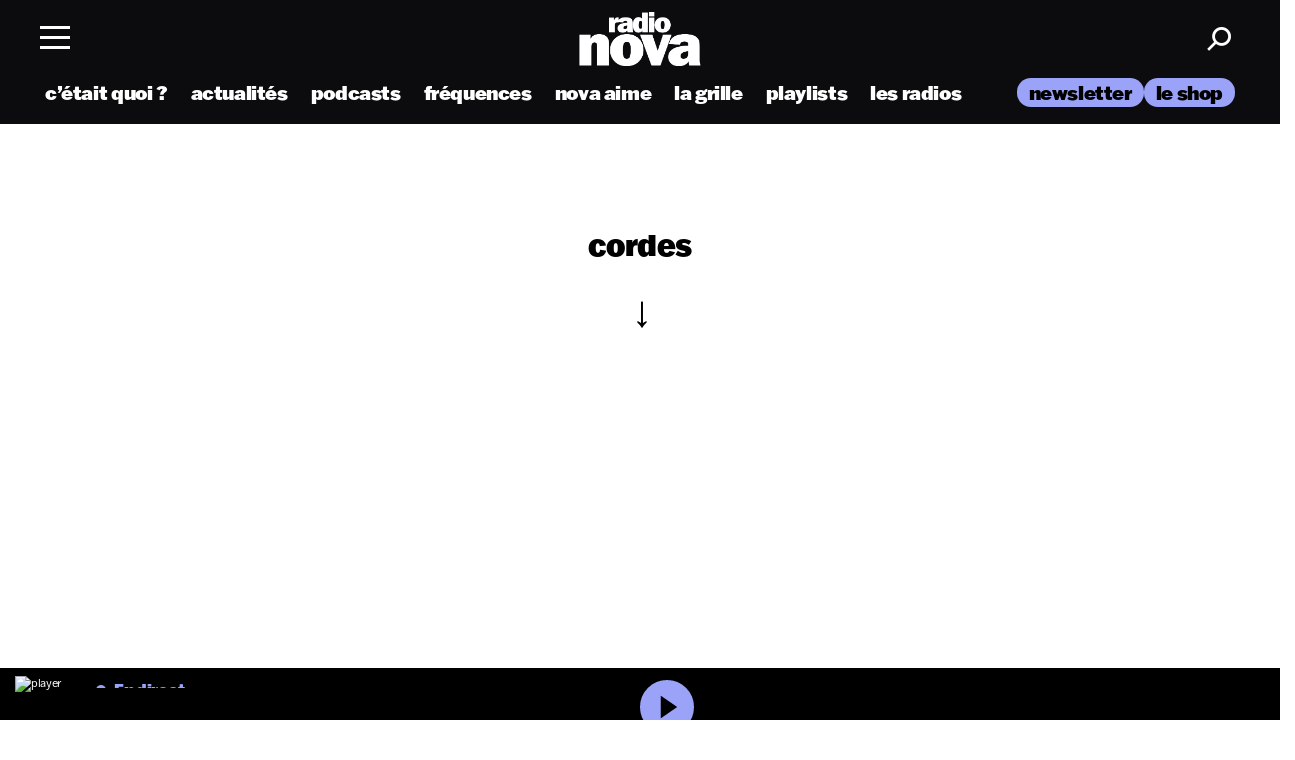

--- FILE ---
content_type: text/html; charset=UTF-8
request_url: https://www.nova.fr/tag/cordes/
body_size: 16507
content:
<!doctype html>

<html lang="fr-FR" class="scroll-smooth" [class]="( navMenuExpanded ? 'overflow-y' : '' )">
    <head>
    <meta charset="utf-8">
    <meta http-equiv="x-ua-compatible" content="ie=edge">
    <meta name="viewport" content="width=device-width, initial-scale=1, shrink-to-fit=no">
        <link rel="dns-prefetch" href="//fonts.google.com/" />
    <link rel="dns-prefetch" href="//www.youtube.com/" />
    <link rel="dns-prefetch" href="//youtube.com/" />
    <title>cordes  - Radio Nova</title>
<meta name="robots" content="index, follow, max-snippet:-1, max-image-preview:large, max-video-preview:-1">
<link rel="canonical" href="https://www.nova.fr/tag/cordes/">
<meta property="og:url" content="https://www.nova.fr/tag/cordes/">
<meta property="og:site_name" content="Radio Nova">
<meta property="og:locale" content="fr_FR">
<meta property="og:type" content="object">
<meta property="og:title" content="cordes  - Radio Nova">
<meta property="og:image" content="https://www.nova.fr/wp-content/thumbnails/uploads/sites/2/2024/08/logo_noir.png">
<meta property="og:image:secure_url" content="https://www.nova.fr/wp-content/thumbnails/uploads/sites/2/2024/08/logo_noir.png">
<meta property="fb:pages" content="275841586842">
<meta name="twitter:card" content="summary_large_image">
<meta name="twitter:title" content="cordes  - Radio Nova">
<meta name="twitter:image" content="https://www.nova.fr/wp-content/thumbnails/uploads/sites/2/2024/08/logo_noir.png">
<link rel='dns-prefetch' href='//stats.wp.com' />

<link rel="alternate" type="application/rss+xml" title="Radio Nova &raquo; Flux de l’étiquette cordes" href="https://www.nova.fr/tag/cordes/feed/" />
<style id='wp-img-auto-sizes-contain-inline-css' type='text/css'>
img:is([sizes=auto i],[sizes^="auto," i]){contain-intrinsic-size:3000px 1500px}
/*# sourceURL=wp-img-auto-sizes-contain-inline-css */
</style>
<style id='wp-emoji-styles-inline-css' type='text/css'>

	img.wp-smiley, img.emoji {
		display: inline !important;
		border: none !important;
		box-shadow: none !important;
		height: 1em !important;
		width: 1em !important;
		margin: 0 0.07em !important;
		vertical-align: -0.1em !important;
		background: none !important;
		padding: 0 !important;
	}
/*# sourceURL=wp-emoji-styles-inline-css */
</style>
<link rel='stylesheet' id='wp-block-library-css' href='https://www.nova.fr/wp-includes/css/dist/block-library/style.min.css?ver=1764765637' type='text/css' media='all' />
<style id='classic-theme-styles-inline-css' type='text/css'>
/*! This file is auto-generated */
.wp-block-button__link{color:#fff;background-color:#32373c;border-radius:9999px;box-shadow:none;text-decoration:none;padding:calc(.667em + 2px) calc(1.333em + 2px);font-size:1.125em}.wp-block-file__button{background:#32373c;color:#fff;text-decoration:none}
/*# sourceURL=/wp-includes/css/classic-themes.min.css */
</style>
<link rel='stylesheet' id='jquery-modal-css' href='https://www.nova.fr/wp-content/themes/lnei-wp-theme/resources/assets/vendor/jquery.modal.css?ver=1725213090' type='text/css' media='all' />
<link rel='stylesheet' id='maincss-css' href='https://www.nova.fr/wp-content/themes/lnei-wp-theme-child-nova/dist/main.css?ver=1768492082' type='text/css' media='all' />
<link rel='stylesheet' id='custom-css' href='https://www.nova.fr/wp-content/themes/lnei-wp-theme-child-nova/dist/custom.css?ver=1764244587' type='text/css' media='all' />
<link rel='stylesheet' id='sib-front-css-css' href='https://www.nova.fr/wp-content/plugins/mailin/css/mailin-front.css?ver=1531880566' type='text/css' media='all' />
<script type="text/javascript" src="https://www.nova.fr/wp-content/themes/lnei-wp-theme/resources/assets/vendor/jquery-3.6.0.min.js?ver=1700586616" id="jquery-js"></script>
<script data-minify="1" type="text/javascript" src="https://www.nova.fr/wp-content/cache/min/2/wp-content/themes/lnei-wp-theme/resources/assets/vendor/jquery.modal.js?ver=1765559408" id="jquery-modal-js" data-rocket-defer defer></script>
<script defer type="text/javascript" src="https://www.nova.fr/wp-content/themes/lnei-wp-theme/resources/assets/vendor/jquery-migrate-3.3.2.min.js?ver=1700586616" id="jquery-defer-js"></script>
<script type="text/javascript" id="sib-front-js-js-extra">
/* <![CDATA[ */
var sibErrMsg = {"invalidMail":"Veuillez entrer une adresse e-mail valide.","requiredField":"Veuillez compl\u00e9ter les champs obligatoires.","invalidDateFormat":"Veuillez entrer une date valide.","invalidSMSFormat":"Veuillez entrer une num\u00e9ro de t\u00e9l\u00e9phone valide."};
var ajax_sib_front_object = {"ajax_url":"https://www.nova.fr/wp-admin/admin-ajax.php","ajax_nonce":"b7d038e45f","flag_url":"https://www.nova.fr/wp-content/plugins/mailin/img/flags/"};
//# sourceURL=sib-front-js-js-extra
/* ]]> */
</script>
<script data-minify="1" type="text/javascript" src="https://www.nova.fr/wp-content/cache/min/2/wp-content/plugins/mailin/js/mailin-front.js?ver=1765559408" id="sib-front-js-js" data-rocket-defer defer></script>
<link rel="https://api.w.org/" href="https://www.nova.fr/wp-json/" /><link rel="alternate" title="JSON" type="application/json" href="https://www.nova.fr/wp-json/wp/v2/tags/21520" /><link rel="EditURI" type="application/rsd+xml" title="RSD" href="https://www.nova.fr/xmlrpc.php?rsd" />
<meta name="generator" content="WordPress 6.9" />
    <script data-minify="1" src="https://www.nova.fr/wp-content/cache/min/2/libs/player/x1cese.js?ver=1765559409" data-rocket-defer defer></script>
    <script async id="xieg6Sie" src="https://cdn.viously.com/js/sdk/boot.js"></script>
    <script type="application/json" id="dataLayer-advertisement">
        {"advertisement":{"env":"production","brand":{"name":"nova","abbr":"mono","domain":"www.nova.fr","subDomain":"www","isPrisma":false},"page":{"path":"https:\/\/www.nova.fr\/tag\/cordes\/","contentObjectId":"post-214042","pageType":"liste","pageCategory":"cordes"}}}    </script>
    <script>
        // DataLayer
        window.dataLayer = window.dataLayer || [];
        window.dataLayer.push({"advertisement":{"env":"production","brand":{"name":"nova","abbr":"mono","domain":"www.nova.fr","subDomain":"www","isPrisma":false},"page":{"path":"https:\/\/www.nova.fr\/tag\/cordes\/","contentObjectId":"post-214042","pageType":"liste","pageCategory":"cordes"}}});

        //
        window.coreAds = window.coreAds || {};
        window.coreAds.queue = window.coreAds.queue || [];
    </script>
    <meta name="generator" content="WP Rocket 3.20.0.2" data-wpr-features="wpr_defer_js wpr_minify_js wpr_lazyload_images wpr_preload_links wpr_desktop" /></head>
    	<style>img#wpstats{display:none}</style>
		<style type="text/css">.recentcomments a{display:inline !important;padding:0 !important;margin:0 !important;}</style><script data-minify="1" type="text/javascript" src="https://www.nova.fr/wp-content/cache/min/2/sdk/1.1/wonderpush-loader.min.js?ver=1765806036" async></script>
<script type="text/javascript">
  window.WonderPush = window.WonderPush || [];
  window.WonderPush.push(['init', {"customDomain":"https:\/\/www.nova.fr\/wp-content\/plugins\/mailin\/","serviceWorkerUrl":"wonderpush-worker-loader.min.js?webKey=a4f8a16829a35e308a9785b2a1067558c379f471f321f788e8f41ec40519384e","frameUrl":"wonderpush.min.html","webKey":"a4f8a16829a35e308a9785b2a1067558c379f471f321f788e8f41ec40519384e"}]);
</script><link rel="icon" href="https://www.nova.fr/wp-content/thumbnails/uploads/sites/2/2024/08/cropped-favicon-4-t-64x64.png" sizes="32x32" />
<link rel="icon" href="https://www.nova.fr/wp-content/thumbnails/uploads/sites/2/2024/08/cropped-favicon-4-t-384x384.png" sizes="192x192" />
<link rel="apple-touch-icon" href="https://www.nova.fr/wp-content/thumbnails/uploads/sites/2/2024/08/cropped-favicon-4-t-360x360.png" />
<meta name="msapplication-TileImage" content="https://www.nova.fr/wp-content/thumbnails/uploads/sites/2/2024/08/cropped-favicon-4-t-540x540.png" />
		<style type="text/css" id="wp-custom-css">
			.post-medium__img img {
	height: auto;
}

.lastpsts_section .post-medium__img img {
	height: auto !important;
}

.title-sequence {
	padding-left: 15px;
	padding-right: 15px;
	margin-bottom: 0;
}

.home .title-sequence.big {
	padding-bottom: 40px;
	padding-top: 30px;
}

.container-fullslider {
	margin-left: 0;
	max-width: 100%;
	padding: 0 15px 2em;
}

.podcasts-section .bottom_podcastNova {
	margin-bottom: 0;
	margin-top: -20px;
	padding-bottom: 50px;
}		</style>
		<noscript><style id="rocket-lazyload-nojs-css">.rll-youtube-player, [data-lazy-src]{display:none !important;}</style></noscript></head>

    


    <body class="archive tag tag-cordes tag-21520 wp-theme-lnei-wp-themeresources wp-child-theme-lnei-wp-theme-child-novaresources has-infinite-scroll app-data index-data archive-data tag-data tag-21520-data tag-cordes-data" data-barba="wrapper" data-usr=0>

        
                    <div data-rocket-location-hash="f843cd1c34c8f60a7de0f33ca11f9afd" id="loader-container" class="loader-is-not-visible">
    <div data-rocket-location-hash="67c50b61d74b01035ced33c58ad35d67" class="loader">
        <span class="stroke"></span>
        <span class="stroke"></span>
        <span class="stroke"></span>
        <span class="stroke"></span>
        <span class="stroke"></span>
        <span class="stroke"></span>
        <span class="stroke"></span>
    </div>
</div>
        
                <div data-rocket-location-hash="8b65078f54f1ccfebb0100efffa8cce4" class="wrap" role="document" data-barba="container">
            <div id="js-datalayer" data-keys="{&quot;page_title&quot;:&quot;archive&quot;,&quot;post_type&quot;:&quot;post&quot;,&quot;user_is_connected&quot;:false,&quot;category&quot;:&quot;Actualit\u00e9s&quot;}"></div>
            <header class="banner  "
    [class]="'banner' + ( navMenuExpanded ? ' menu-open' : '' )">
    <div data-rocket-location-hash="1970e266ee11d1fc5257168af5d431fd" class="container-header">

        <div class="row align-items-center height-100 ">
            <div class="flex col-md-4 col-4 no-padding nav_container">
                <nav class="nav-primary">
                    <div class="menu-wrapper">
                        <div class="menu-lnei menu-content">
                            <div class="header">
                                <div class="menu-toggle" on="tap:AMP.setState( { navMenuExpanded: ! navMenuExpanded} )"
                                    [class]="'menu-toggle' + ( navMenuExpanded ? ' toggled-on' : '' )">
                                    <span class="ico"></span>
                                </div>
                            </div>
                        </div>
                    </div>
                </nav>
                            </div>
            <div class="col-4 padlr-mob0 height-100 logo_container">
                                    <div class="logo_site">
                                                                        <a class="brand" href="https://www.nova.fr/">
                            <img class="logo logo-white" src="data:image/svg+xml,%3Csvg%20xmlns='http://www.w3.org/2000/svg'%20viewBox='0%200%200%200'%3E%3C/svg%3E" alt="Radio Nova" data-lazy-src="https://www.nova.fr/wp-content/uploads/sites/2/2025/05/logo-t-1700x1030-3.png" /><noscript><img class="logo logo-white" src="https://www.nova.fr/wp-content/uploads/sites/2/2025/05/logo-t-1700x1030-3.png" alt="Radio Nova" /></noscript>
                                                            <img class="logo logo-black" src="data:image/svg+xml,%3Csvg%20xmlns='http://www.w3.org/2000/svg'%20viewBox='0%200%200%200'%3E%3C/svg%3E" alt="Radio Nova" data-lazy-src="https://www.nova.fr/wp-content/uploads/sites/2/2025/05/logo-noir-t-1700x1030-3.png" /><noscript><img class="logo logo-black" src="https://www.nova.fr/wp-content/uploads/sites/2/2025/05/logo-noir-t-1700x1030-3.png" alt="Radio Nova" /></noscript>
                                                    </a>
                                            </div>
                            </div>
            <div class="text-right col-md-4 col-4 right-part usernav_container">
                <div class="icons-header">



                    <a href="javascript:void(0)" class="search search_toggle"><span class="icon-Search"></span></a>

                </div>
            </div>
        </div>
    </div>

    <div data-rocket-location-hash="918208e36ef5af5a1dfe434c92e8ddf9" class="sticky_homebar">
        <ul id="mainNav" class="select">
            <li class="init"></li>
        </ul>
    </div>


    <div class="menu-nav" [class]="'menu-nav' + ( navMenuExpanded ? ' fade-in' : '' )">
        <div class="container-header">
            <div class="row">
                                <div class="left-side">
                    <ul class="topLeft_nav">
                        <li class="search search_mob"><a href="javascript:void(0);"
                                on="tap:AMP.setState( { popup_search: ! popup_search} )">Rechercher</a></li>
                        <li class="inscrir">
    <a target="[_blank]" href="https://b11080f7.sibforms.com/serve/[base64]?utm_source=sendinblue&amp;utm_campaign=NOVA%20Classics%20Vinyles&amp;utm_medium=email">S'inscrire
        à la newsletter</a>
</li>
                    </ul>
                                            <div class="menu-menu-a-la-une-container"><ul id="menu-menu-a-la-une" class=""><li id="menu-item-151688" class="menu-item menu-item-type-custom menu-item-object-custom menu-item-151688"><a href="https://www.nova.fr/radios/">les radios</a></li>
<li id="menu-item-151713" class="menu-item menu-item-type-post_type menu-item-object-page menu-item-151713"><a href="https://www.nova.fr/c-etait-quoi-ce-titre/">c’était quoi ce titre</a></li>
<li id="menu-item-151692" class="menu-item menu-item-type-custom menu-item-object-custom menu-item-151692"><a target="_blank" href="https://podcasts.nova.fr/">les podcasts</a></li>
<li id="menu-item-268833" class="menu-item menu-item-type-custom menu-item-object-custom menu-item-268833"><a target="_blank" href="https://linktr.ee/lesplaylistsderadionova">les playlists</a></li>
<li id="menu-item-268761" class="menu-item menu-item-type-taxonomy menu-item-object-category menu-item-268761"><a href="https://www.nova.fr/category/news/">actualités</a></li>
<li id="menu-item-448268" class="menu-item menu-item-type-post_type menu-item-object-page menu-item-448268"><a href="https://www.nova.fr/la-grille-nova/">La grille de Radio Nova</a></li>
<li id="menu-item-159164" class="menu-item menu-item-type-post_type menu-item-object-page menu-item-159164"><a href="https://www.nova.fr/les-frequences/">les fréquences</a></li>
<li id="menu-item-241804" class="menu-item menu-item-type-custom menu-item-object-custom menu-item-241804"><a href="https://www.nova.fr/tag/nova-aime/">nova aime</a></li>
<li id="menu-item-151846" class="menu-item menu-item-type-custom menu-item-object-custom menu-item-151846"><a target="_blank" href="https://shop.nova.fr">le shop</a></li>
<li id="menu-item-454967" class="menu-item menu-item-type-post_type menu-item-object-post menu-item-454967"><a href="https://www.nova.fr/news/spotlight-2026-les-12-artistes-a-suivre-en-2026-selon-radio-nova-454879-19-12-2025/">Nova Spotlight 2026</a></li>
</ul></div>
                                                                                    <div class="infos_appNova">
                                                                                        <p>Télécharger l’application Nova</p>
                                                        <ul>
                                                                    <li>
                                        <a href="http://www.appstore.com" target="_blank" rel='noopener'><img
                                                src="data:image/svg+xml,%3Csvg%20xmlns='http://www.w3.org/2000/svg'%20viewBox='0%200%200%200'%3E%3C/svg%3E"
                                                alt="app store" data-lazy-src="/wp-content/themes/lnei-wp-theme/resources/assets/images/app-store.png"><noscript><img
                                                src="/wp-content/themes/lnei-wp-theme/resources/assets/images/app-store.png"
                                                alt="app store"></noscript></a>
                                    </li>
                                                                                                    <li>
                                        <a href="http://www.googleplay.com" target="_blank" rel='noopener'><img
                                                src="data:image/svg+xml,%3Csvg%20xmlns='http://www.w3.org/2000/svg'%20viewBox='0%200%200%200'%3E%3C/svg%3E"
                                                alt="google play" data-lazy-src="/wp-content/themes/lnei-wp-theme/resources/assets/images/google-play.png"><noscript><img
                                                src="/wp-content/themes/lnei-wp-theme/resources/assets/images/google-play.png"
                                                alt="google play"></noscript></a>
                                    </li>
                                                            </ul>
                        </div>
                                        <div class="bottLeft_nav">
                        <a href="https://www.nova.fr/">
                            <img src="data:image/svg+xml,%3Csvg%20xmlns='http://www.w3.org/2000/svg'%20viewBox='0%200%200%200'%3E%3C/svg%3E"
                                alt="Logo" data-lazy-src="/wp-content/themes/lnei-wp-theme/resources/assets/images/logo-menu.svg" /><noscript><img src="/wp-content/themes/lnei-wp-theme/resources/assets/images/logo-menu.svg"
                                alt="Logo" /></noscript>
                        </a>
                        <ul class="social-links">
                                        <li><a target="_blank" rel="noopener" href="https://www.facebook.com/LeGrandMix"><span class="icon-Facebook"></span></a></li>                                        <li><a target="_blank" rel="noopener" href="https://x.com/laradionova"><span class="icon-twitter"></span></a></li>                                        <li><a target="_blank" rel="noopener" href="https://www.instagram.com/laradionova/"><span class="icon-Instagram"></span></a></li>                                        <li><a target="_blank" rel="noopener" href="https://www.youtube.com/user/RADIONOVAChannel"><span class="icon-Youtube"></span></a></li>                                        <li><a target="_blank" rel="noopener" href="https://open.spotify.com/user/laradionova"><span class="icon-spotify"></span></a></li>                                        <li><a target="_blank" rel="noopener" href="https://www.tiktok.com/@laradionova"><span class="icon-tiktok"></span></a></li>                                        <li><a target="_blank" rel="noopener" href="https://www.deezer.com/fr/channels/radio-nova"><span class="icon-BrandLogoorg---Deezer-Logo-Icon"></span></a></li>                        </ul>
                    </div>
                </div>
                <div class="right-side">
                                                                                                                            <div class="radios">
                                <p class="title-block-menu">les radios</p>
                                                                    <div class="swiper-container swiper_inrocksmenu">
                                        <div class="swiper-wrapper">
                                                                                                                                                                                                <div class="swiper-slide">
                                                        <div class="radio_lnei__content">
                                                            <a href="https://www.nova.fr/radios/radio-nova/" class="img-radio">
                                                                <img width="1120" height="1328" src="data:image/svg+xml,%3Csvg%20xmlns='http://www.w3.org/2000/svg'%20viewBox='0%200%201120%201328'%3E%3C/svg%3E" class="attachment-rect-thumb size-rect-thumb wp-post-image" alt="Radio Nova" decoding="async" data-lazy-src="https://www.nova.fr/wp-content/thumbnails/uploads/sites/2/2024/05/NOVA-nova-400x496-1-t-1120x1328.png" /><noscript><img width="1120" height="1328" src="https://www.nova.fr/wp-content/thumbnails/uploads/sites/2/2024/05/NOVA-nova-400x496-1-t-1120x1328.png" class="attachment-rect-thumb size-rect-thumb wp-post-image" alt="Radio Nova" decoding="async" /></noscript>
                                                                                                                                    <span class="icon-play-white"></span>
                                                                                                                            </a>
                                                            <div class="radio_bottom">
                                                                <a href="https://www.nova.fr/radios/radio-nova/">
                                                                                                                                            <span class="icon-Playing"></span>
                                                                                                                                        Radio Nova
                                                                </a>
                                                            </div>
                                                        </div>
                                                    </div>
                                                                                                                                                                                                                                                <div class="swiper-slide">
                                                        <div class="radio_lnei__content">
                                                            <a href="https://www.nova.fr/radios/nova-classics/" class="img-radio">
                                                                <img width="1120" height="1328" src="data:image/svg+xml,%3Csvg%20xmlns='http://www.w3.org/2000/svg'%20viewBox='0%200%201120%201328'%3E%3C/svg%3E" class="attachment-rect-thumb size-rect-thumb wp-post-image" alt="Nova Classics" decoding="async" data-lazy-src="https://www.nova.fr/wp-content/thumbnails/uploads/sites/2/2024/04/NOVA-CLASSICS-400x496-1-t-1120x1328.png" /><noscript><img width="1120" height="1328" src="https://www.nova.fr/wp-content/thumbnails/uploads/sites/2/2024/04/NOVA-CLASSICS-400x496-1-t-1120x1328.png" class="attachment-rect-thumb size-rect-thumb wp-post-image" alt="Nova Classics" decoding="async" /></noscript>
                                                                                                                                    <span class="icon-play-white"></span>
                                                                                                                            </a>
                                                            <div class="radio_bottom">
                                                                <a href="https://www.nova.fr/radios/nova-classics/">
                                                                                                                                            <span class="icon-Playing"></span>
                                                                                                                                        Nova Classics
                                                                </a>
                                                            </div>
                                                        </div>
                                                    </div>
                                                                                                                                                                                                                                                <div class="swiper-slide">
                                                        <div class="radio_lnei__content">
                                                            <a href="https://www.nova.fr/radios/nova-lanuit/" class="img-radio">
                                                                <img width="1120" height="1328" src="data:image/svg+xml,%3Csvg%20xmlns='http://www.w3.org/2000/svg'%20viewBox='0%200%201120%201328'%3E%3C/svg%3E" class="attachment-rect-thumb size-rect-thumb wp-post-image" alt="Nova la nuit" decoding="async" data-lazy-src="https://www.nova.fr/wp-content/thumbnails/uploads/sites/2/2024/04/NOVA-nuit-400x496-1-t-1120x1328.png" /><noscript><img width="1120" height="1328" src="https://www.nova.fr/wp-content/thumbnails/uploads/sites/2/2024/04/NOVA-nuit-400x496-1-t-1120x1328.png" class="attachment-rect-thumb size-rect-thumb wp-post-image" alt="Nova la nuit" decoding="async" /></noscript>
                                                                                                                                    <span class="icon-play-white"></span>
                                                                                                                            </a>
                                                            <div class="radio_bottom">
                                                                <a href="https://www.nova.fr/radios/nova-lanuit/">
                                                                                                                                            <span class="icon-Playing"></span>
                                                                                                                                        Nova la nuit
                                                                </a>
                                                            </div>
                                                        </div>
                                                    </div>
                                                                                                                                                                                                                                                <div class="swiper-slide">
                                                        <div class="radio_lnei__content">
                                                            <a href="https://www.nova.fr/radios/nouvo-nova/" class="img-radio">
                                                                <img width="1120" height="1328" src="data:image/svg+xml,%3Csvg%20xmlns='http://www.w3.org/2000/svg'%20viewBox='0%200%201120%201328'%3E%3C/svg%3E" class="attachment-rect-thumb size-rect-thumb wp-post-image" alt="Nouvo Nova" decoding="async" data-lazy-src="https://www.nova.fr/wp-content/thumbnails/uploads/sites/2/2024/04/NOVA-NOUVO-400x496-1-t-1120x1328.png" /><noscript><img width="1120" height="1328" src="https://www.nova.fr/wp-content/thumbnails/uploads/sites/2/2024/04/NOVA-NOUVO-400x496-1-t-1120x1328.png" class="attachment-rect-thumb size-rect-thumb wp-post-image" alt="Nouvo Nova" decoding="async" /></noscript>
                                                                                                                                    <span class="icon-play-white"></span>
                                                                                                                            </a>
                                                            <div class="radio_bottom">
                                                                <a href="https://www.nova.fr/radios/nouvo-nova/">
                                                                                                                                            <span class="icon-Playing"></span>
                                                                                                                                        Nouvo Nova
                                                                </a>
                                                            </div>
                                                        </div>
                                                    </div>
                                                                                                                                                                                                                                                <div class="swiper-slide">
                                                        <div class="radio_lnei__content">
                                                            <a href="https://www.nova.fr/radios/nova-danse/" class="img-radio">
                                                                <img width="1120" height="1328" src="data:image/svg+xml,%3Csvg%20xmlns='http://www.w3.org/2000/svg'%20viewBox='0%200%201120%201328'%3E%3C/svg%3E" class="attachment-rect-thumb size-rect-thumb wp-post-image" alt="Nova Danse" decoding="async" data-lazy-src="https://www.nova.fr/wp-content/thumbnails/uploads/sites/2/2024/04/NOVA-danse-400x496-1-t-1120x1328.png" /><noscript><img width="1120" height="1328" src="https://www.nova.fr/wp-content/thumbnails/uploads/sites/2/2024/04/NOVA-danse-400x496-1-t-1120x1328.png" class="attachment-rect-thumb size-rect-thumb wp-post-image" alt="Nova Danse" decoding="async" /></noscript>
                                                                                                                                    <span class="icon-play-white"></span>
                                                                                                                            </a>
                                                            <div class="radio_bottom">
                                                                <a href="https://www.nova.fr/radios/nova-danse/">
                                                                                                                                            <span class="icon-Playing"></span>
                                                                                                                                        Nova Danse
                                                                </a>
                                                            </div>
                                                        </div>
                                                    </div>
                                                                                                                                                                                                                                                <div class="swiper-slide">
                                                        <div class="radio_lnei__content">
                                                            <a href="https://www.nova.fr/radios/nova-soul/" class="img-radio">
                                                                <img width="1120" height="1328" src="data:image/svg+xml,%3Csvg%20xmlns='http://www.w3.org/2000/svg'%20viewBox='0%200%201120%201328'%3E%3C/svg%3E" class="attachment-rect-thumb size-rect-thumb wp-post-image" alt="Nova Soul" decoding="async" data-lazy-src="https://www.nova.fr/wp-content/thumbnails/uploads/sites/2/2024/04/NOVA-SOUL-400x496-1-t-1120x1328.png" /><noscript><img width="1120" height="1328" src="https://www.nova.fr/wp-content/thumbnails/uploads/sites/2/2024/04/NOVA-SOUL-400x496-1-t-1120x1328.png" class="attachment-rect-thumb size-rect-thumb wp-post-image" alt="Nova Soul" decoding="async" /></noscript>
                                                                                                                                    <span class="icon-play-white"></span>
                                                                                                                            </a>
                                                            <div class="radio_bottom">
                                                                <a href="https://www.nova.fr/radios/nova-soul/">
                                                                                                                                            <span class="icon-Playing"></span>
                                                                                                                                        Nova Soul
                                                                </a>
                                                            </div>
                                                        </div>
                                                    </div>
                                                                                                                                                                                                                                                <div class="swiper-slide">
                                                        <div class="radio_lnei__content">
                                                            <a href="https://www.nova.fr/radios/nova-reggae/" class="img-radio">
                                                                <img width="1120" height="1328" src="data:image/svg+xml,%3Csvg%20xmlns='http://www.w3.org/2000/svg'%20viewBox='0%200%201120%201328'%3E%3C/svg%3E" class="attachment-rect-thumb size-rect-thumb wp-post-image" alt="Nova Reggae" decoding="async" data-lazy-src="https://www.nova.fr/wp-content/thumbnails/uploads/sites/2/2024/04/NOVA-reggea-400x496-1-t-1120x1328.png" /><noscript><img width="1120" height="1328" src="https://www.nova.fr/wp-content/thumbnails/uploads/sites/2/2024/04/NOVA-reggea-400x496-1-t-1120x1328.png" class="attachment-rect-thumb size-rect-thumb wp-post-image" alt="Nova Reggae" decoding="async" /></noscript>
                                                                                                                                    <span class="icon-play-white"></span>
                                                                                                                            </a>
                                                            <div class="radio_bottom">
                                                                <a href="https://www.nova.fr/radios/nova-reggae/">
                                                                                                                                            <span class="icon-Playing"></span>
                                                                                                                                        Nova Reggae
                                                                </a>
                                                            </div>
                                                        </div>
                                                    </div>
                                                                                                                                                                                                                                                <div class="swiper-slide">
                                                        <div class="radio_lnei__content">
                                                            <a href="https://www.nova.fr/radios/nova-hip-hop/" class="img-radio">
                                                                <img width="1120" height="1328" src="data:image/svg+xml,%3Csvg%20xmlns='http://www.w3.org/2000/svg'%20viewBox='0%200%201120%201328'%3E%3C/svg%3E" class="attachment-rect-thumb size-rect-thumb wp-post-image" alt="Nova Hip-Hop" decoding="async" data-lazy-src="https://www.nova.fr/wp-content/thumbnails/uploads/sites/2/2024/04/NOVA-HIPHOP-400x496-1-t-1120x1328.png" /><noscript><img width="1120" height="1328" src="https://www.nova.fr/wp-content/thumbnails/uploads/sites/2/2024/04/NOVA-HIPHOP-400x496-1-t-1120x1328.png" class="attachment-rect-thumb size-rect-thumb wp-post-image" alt="Nova Hip-Hop" decoding="async" /></noscript>
                                                                                                                                    <span class="icon-play-white"></span>
                                                                                                                            </a>
                                                            <div class="radio_bottom">
                                                                <a href="https://www.nova.fr/radios/nova-hip-hop/">
                                                                                                                                            <span class="icon-Playing"></span>
                                                                                                                                        Nova Hip-Hop
                                                                </a>
                                                            </div>
                                                        </div>
                                                    </div>
                                                                                                                                    </div>
                                    </div>
                                                                                            </div>
                                                                                <div class="">
                                <p class="title-block-menu">les podcasts</p>
                                                                    <div class="swiper-container swiper_inrocksmenu">
                                        <div class="swiper-wrapper">
                                                                                                                                                                                                <div class="swiper-slide">
                                                        <div class="radio_lnei__content">
                                                            <a href="https://podcasts.nova.fr/radio-nova-la-derniere/" class="img-radio">
                                                                <img width="550" height="550" src="data:image/svg+xml,%3Csvg%20xmlns='http://www.w3.org/2000/svg'%20viewBox='0%200%20550%20550'%3E%3C/svg%3E" class="attachment-small-cube size-small-cube wp-post-image" alt="La dernière" decoding="async" data-lazy-src="https://www.nova.fr/wp-content/thumbnails/uploads/sites/2/2024/08/la-derniere-1-t-550x550.jpg" /><noscript><img width="550" height="550" src="https://www.nova.fr/wp-content/thumbnails/uploads/sites/2/2024/08/la-derniere-1-t-550x550.jpg" class="attachment-small-cube size-small-cube wp-post-image" alt="La dernière" decoding="async" /></noscript>
                                                                                                                            </a>
                                                            <div class="radio_bottom">
                                                                <a href="https://podcasts.nova.fr/radio-nova-la-derniere/">
                                                                                                                                        La dernière
                                                                </a>
                                                            </div>
                                                        </div>
                                                    </div>
                                                                                                                                                                                                                                                <div class="swiper-slide">
                                                        <div class="radio_lnei__content">
                                                            <a href="https://podcasts.nova.fr/radio-nova-la-chronique-de-guillaume-meurice/" class="img-radio">
                                                                <img width="550" height="550" src="data:image/svg+xml,%3Csvg%20xmlns='http://www.w3.org/2000/svg'%20viewBox='0%200%20550%20550'%3E%3C/svg%3E" class="attachment-small-cube size-small-cube wp-post-image" alt="La chronique de Guillaume Meurice" decoding="async" data-lazy-src="https://www.nova.fr/wp-content/thumbnails/uploads/sites/2/2024/09/La-chronique-de-Guillaume-Meurice-t-550x550.jpg" /><noscript><img width="550" height="550" src="https://www.nova.fr/wp-content/thumbnails/uploads/sites/2/2024/09/La-chronique-de-Guillaume-Meurice-t-550x550.jpg" class="attachment-small-cube size-small-cube wp-post-image" alt="La chronique de Guillaume Meurice" decoding="async" /></noscript>
                                                                                                                            </a>
                                                            <div class="radio_bottom">
                                                                <a href="https://podcasts.nova.fr/radio-nova-la-chronique-de-guillaume-meurice/">
                                                                                                                                        La chronique de Guillaume Meurice
                                                                </a>
                                                            </div>
                                                        </div>
                                                    </div>
                                                                                                                                                                                                                                                <div class="swiper-slide">
                                                        <div class="radio_lnei__content">
                                                            <a href="https://podcasts.nova.fr/radio-nova-la-chronique-daymeric-lompret/" class="img-radio">
                                                                <img width="550" height="550" src="data:image/svg+xml,%3Csvg%20xmlns='http://www.w3.org/2000/svg'%20viewBox='0%200%20550%20550'%3E%3C/svg%3E" class="attachment-small-cube size-small-cube wp-post-image" alt="La chronique d’Aymeric Lompret" decoding="async" data-lazy-src="https://www.nova.fr/wp-content/thumbnails/uploads/sites/2/2024/09/La-chronique-dAymeric-Lompret-t-550x550.jpg" /><noscript><img width="550" height="550" src="https://www.nova.fr/wp-content/thumbnails/uploads/sites/2/2024/09/La-chronique-dAymeric-Lompret-t-550x550.jpg" class="attachment-small-cube size-small-cube wp-post-image" alt="La chronique d’Aymeric Lompret" decoding="async" /></noscript>
                                                                                                                            </a>
                                                            <div class="radio_bottom">
                                                                <a href="https://podcasts.nova.fr/radio-nova-la-chronique-daymeric-lompret/">
                                                                                                                                        La chronique d’Aymeric Lompret
                                                                </a>
                                                            </div>
                                                        </div>
                                                    </div>
                                                                                                                                                                                                                                                <div class="swiper-slide">
                                                        <div class="radio_lnei__content">
                                                            <a href="https://podcasts.nova.fr/radio-nova-la-chronique-de-pierre-emmanuel-barre/" class="img-radio">
                                                                <img width="550" height="550" src="data:image/svg+xml,%3Csvg%20xmlns='http://www.w3.org/2000/svg'%20viewBox='0%200%20550%20550'%3E%3C/svg%3E" class="attachment-small-cube size-small-cube wp-post-image" alt="La chronique de Pierre-Emmanuel Barré" decoding="async" data-lazy-src="https://www.nova.fr/wp-content/thumbnails/uploads/sites/2/2024/09/La-chronique-de-Pierre-Emmanuel-Barre-t-550x550.jpg" /><noscript><img width="550" height="550" src="https://www.nova.fr/wp-content/thumbnails/uploads/sites/2/2024/09/La-chronique-de-Pierre-Emmanuel-Barre-t-550x550.jpg" class="attachment-small-cube size-small-cube wp-post-image" alt="La chronique de Pierre-Emmanuel Barré" decoding="async" /></noscript>
                                                                                                                            </a>
                                                            <div class="radio_bottom">
                                                                <a href="https://podcasts.nova.fr/radio-nova-la-chronique-de-pierre-emmanuel-barre/">
                                                                                                                                        La chronique de Pierre-Emmanuel Barré
                                                                </a>
                                                            </div>
                                                        </div>
                                                    </div>
                                                                                                                                                                                                                                                <div class="swiper-slide">
                                                        <div class="radio_lnei__content">
                                                            <a href="https://podcasts.nova.fr/radio-nova-la-chronique-de-juliette-arnaud/" class="img-radio">
                                                                <img width="550" height="550" src="data:image/svg+xml,%3Csvg%20xmlns='http://www.w3.org/2000/svg'%20viewBox='0%200%20550%20550'%3E%3C/svg%3E" class="attachment-small-cube size-small-cube wp-post-image" alt="La chronique de Juliette Arnaud" decoding="async" data-lazy-src="https://www.nova.fr/wp-content/thumbnails/uploads/sites/2/2024/09/La-chronique-de-Juliette-Arnaud-t-550x550.jpg" /><noscript><img width="550" height="550" src="https://www.nova.fr/wp-content/thumbnails/uploads/sites/2/2024/09/La-chronique-de-Juliette-Arnaud-t-550x550.jpg" class="attachment-small-cube size-small-cube wp-post-image" alt="La chronique de Juliette Arnaud" decoding="async" /></noscript>
                                                                                                                            </a>
                                                            <div class="radio_bottom">
                                                                <a href="https://podcasts.nova.fr/radio-nova-la-chronique-de-juliette-arnaud/">
                                                                                                                                        La chronique de Juliette Arnaud
                                                                </a>
                                                            </div>
                                                        </div>
                                                    </div>
                                                                                                                                                                                                                                                <div class="swiper-slide">
                                                        <div class="radio_lnei__content">
                                                            <a href="https://podcasts.nova.fr/radio-nova-t-vu-lheure/" class="img-radio">
                                                                <img width="550" height="550" src="data:image/svg+xml,%3Csvg%20xmlns='http://www.w3.org/2000/svg'%20viewBox='0%200%20550%20550'%3E%3C/svg%3E" class="attachment-small-cube size-small-cube wp-post-image" alt="t’as vu l’heure ?" decoding="async" data-lazy-src="https://www.nova.fr/wp-content/thumbnails/uploads/sites/2/2023/09/nova-le-matin-t-550x550.jpg" /><noscript><img width="550" height="550" src="https://www.nova.fr/wp-content/thumbnails/uploads/sites/2/2023/09/nova-le-matin-t-550x550.jpg" class="attachment-small-cube size-small-cube wp-post-image" alt="t’as vu l’heure ?" decoding="async" /></noscript>
                                                                                                                            </a>
                                                            <div class="radio_bottom">
                                                                <a href="https://podcasts.nova.fr/radio-nova-t-vu-lheure/">
                                                                                                                                        t’as vu l’heure ?
                                                                </a>
                                                            </div>
                                                        </div>
                                                    </div>
                                                                                                                                                                                                                                                <div class="swiper-slide">
                                                        <div class="radio_lnei__content">
                                                            <a href="https://podcasts.nova.fr/radio-nova-nova-club/" class="img-radio">
                                                                <img width="550" height="550" src="data:image/svg+xml,%3Csvg%20xmlns='http://www.w3.org/2000/svg'%20viewBox='0%200%20550%20550'%3E%3C/svg%3E" class="attachment-small-cube size-small-cube wp-post-image" alt="nova club" decoding="async" data-lazy-src="https://www.nova.fr/wp-content/thumbnails/uploads/sites/2/2020/10/nova-club-t-550x550.jpg" /><noscript><img width="550" height="550" src="https://www.nova.fr/wp-content/thumbnails/uploads/sites/2/2020/10/nova-club-t-550x550.jpg" class="attachment-small-cube size-small-cube wp-post-image" alt="nova club" decoding="async" /></noscript>
                                                                                                                            </a>
                                                            <div class="radio_bottom">
                                                                <a href="https://podcasts.nova.fr/radio-nova-nova-club/">
                                                                                                                                        nova club
                                                                </a>
                                                            </div>
                                                        </div>
                                                    </div>
                                                                                                                                                                                                                                                <div class="swiper-slide">
                                                        <div class="radio_lnei__content">
                                                            <a href="https://podcasts.nova.fr/radio-nova-pop-corn/" class="img-radio">
                                                                <img width="550" height="550" src="data:image/svg+xml,%3Csvg%20xmlns='http://www.w3.org/2000/svg'%20viewBox='0%200%20550%20550'%3E%3C/svg%3E" class="attachment-small-cube size-small-cube wp-post-image" alt="pop corn" decoding="async" data-lazy-src="https://www.nova.fr/wp-content/thumbnails/uploads/sites/2/2020/09/Cover-podcast-Popcorn-t-550x550.jpg" /><noscript><img width="550" height="550" src="https://www.nova.fr/wp-content/thumbnails/uploads/sites/2/2020/09/Cover-podcast-Popcorn-t-550x550.jpg" class="attachment-small-cube size-small-cube wp-post-image" alt="pop corn" decoding="async" /></noscript>
                                                                                                                            </a>
                                                            <div class="radio_bottom">
                                                                <a href="https://podcasts.nova.fr/radio-nova-pop-corn/">
                                                                                                                                        pop corn
                                                                </a>
                                                            </div>
                                                        </div>
                                                    </div>
                                                                                                                                                                                                                                                <div class="swiper-slide">
                                                        <div class="radio_lnei__content">
                                                            <a href="https://podcasts.nova.fr/radio-nova-nova-y-va/" class="img-radio">
                                                                <img width="550" height="550" src="data:image/svg+xml,%3Csvg%20xmlns='http://www.w3.org/2000/svg'%20viewBox='0%200%20550%20550'%3E%3C/svg%3E" class="attachment-small-cube size-small-cube wp-post-image" alt="nova y va" decoding="async" data-lazy-src="https://www.nova.fr/wp-content/thumbnails/uploads/sites/2/2023/04/novayva-t-550x550.jpg" /><noscript><img width="550" height="550" src="https://www.nova.fr/wp-content/thumbnails/uploads/sites/2/2023/04/novayva-t-550x550.jpg" class="attachment-small-cube size-small-cube wp-post-image" alt="nova y va" decoding="async" /></noscript>
                                                                                                                            </a>
                                                            <div class="radio_bottom">
                                                                <a href="https://podcasts.nova.fr/radio-nova-nova-y-va/">
                                                                                                                                        nova y va
                                                                </a>
                                                            </div>
                                                        </div>
                                                    </div>
                                                                                                                                                                                                                                                <div class="swiper-slide">
                                                        <div class="radio_lnei__content">
                                                            <a href="https://podcasts.nova.fr/radio-nova-nova-danse/" class="img-radio">
                                                                <img width="550" height="550" src="data:image/svg+xml,%3Csvg%20xmlns='http://www.w3.org/2000/svg'%20viewBox='0%200%20550%20550'%3E%3C/svg%3E" class="attachment-small-cube size-small-cube wp-post-image" alt="nova danse" decoding="async" data-lazy-src="https://www.nova.fr/wp-content/thumbnails/uploads/sites/2/2022/04/Nova-Danse-t-550x550.jpg" /><noscript><img width="550" height="550" src="https://www.nova.fr/wp-content/thumbnails/uploads/sites/2/2022/04/Nova-Danse-t-550x550.jpg" class="attachment-small-cube size-small-cube wp-post-image" alt="nova danse" decoding="async" /></noscript>
                                                                                                                            </a>
                                                            <div class="radio_bottom">
                                                                <a href="https://podcasts.nova.fr/radio-nova-nova-danse/">
                                                                                                                                        nova danse
                                                                </a>
                                                            </div>
                                                        </div>
                                                    </div>
                                                                                                                                    </div>
                                    </div>
                                                                                            </div>
                                                                                <div class="external_links">
                                <p class="title-block-menu">le shop</p>
                                                                                                    <div class="swiper-container swiper_inrocksmenu ">
                                        <div class="swiper-wrapper">
                                                                                                                                            <div class="swiper-slide">
                                                    <div class="itemsTopRight">
                                                        <div class="content-items">
                                                            <a href="https://shop.nova.fr/"
                                                                target="_blank">
                                                                                                                                    <img src="data:image/svg+xml,%3Csvg%20xmlns='http://www.w3.org/2000/svg'%20viewBox='0%200%200%200'%3E%3C/svg%3E"
                                                                        alt="le shop" data-lazy-src="https://www.nova.fr/wp-content/thumbnails/uploads/sites/2/2024/05/reggae-t-1560x1160.png"><noscript><img loading="lazy" src="https://www.nova.fr/wp-content/thumbnails/uploads/sites/2/2024/05/reggae-t-1560x1160.png"
                                                                        alt="le shop"></noscript>
                                                                                                                            </a>
                                                        </div>
                                                    </div>
                                                </div>
                                                                                                                                            <div class="swiper-slide">
                                                    <div class="itemsTopRight">
                                                        <div class="content-items">
                                                            <a href="https://shop.nova.fr/fr/feutrine/118-feutrine-pour-vinyle.html"
                                                                target="_blank">
                                                                                                                                    <img src="data:image/svg+xml,%3Csvg%20xmlns='http://www.w3.org/2000/svg'%20viewBox='0%200%200%200'%3E%3C/svg%3E"
                                                                        alt="le shop" data-lazy-src="https://www.nova.fr/wp-content/thumbnails/uploads/sites/2/2024/05/feutrine-t-1560x1160.png"><noscript><img loading="lazy" src="https://www.nova.fr/wp-content/thumbnails/uploads/sites/2/2024/05/feutrine-t-1560x1160.png"
                                                                        alt="le shop"></noscript>
                                                                                                                            </a>
                                                        </div>
                                                    </div>
                                                </div>
                                                                                                                                            <div class="swiper-slide">
                                                    <div class="itemsTopRight">
                                                        <div class="content-items">
                                                            <a href="https://shop.nova.fr/fr/vinyles/108-nova-classics-hip-hop-vol2.html"
                                                                target="_blank">
                                                                                                                                    <img src="data:image/svg+xml,%3Csvg%20xmlns='http://www.w3.org/2000/svg'%20viewBox='0%200%200%200'%3E%3C/svg%3E"
                                                                        alt="le shop" data-lazy-src="https://www.nova.fr/wp-content/thumbnails/uploads/sites/2/2024/05/classics-t-1560x1160.png"><noscript><img loading="lazy" src="https://www.nova.fr/wp-content/thumbnails/uploads/sites/2/2024/05/classics-t-1560x1160.png"
                                                                        alt="le shop"></noscript>
                                                                                                                            </a>
                                                        </div>
                                                    </div>
                                                </div>
                                                                                                                                            <div class="swiper-slide">
                                                    <div class="itemsTopRight">
                                                        <div class="content-items">
                                                            <a href="https://shop.nova.fr/fr/vinyles/109-nova-classics-soul-vol2.html"
                                                                target="_blank">
                                                                                                                                    <img src="data:image/svg+xml,%3Csvg%20xmlns='http://www.w3.org/2000/svg'%20viewBox='0%200%200%200'%3E%3C/svg%3E"
                                                                        alt="le shop" data-lazy-src="https://www.nova.fr/wp-content/thumbnails/uploads/sites/2/2024/05/soul-t-1560x1160.png"><noscript><img loading="lazy" src="https://www.nova.fr/wp-content/thumbnails/uploads/sites/2/2024/05/soul-t-1560x1160.png"
                                                                        alt="le shop"></noscript>
                                                                                                                            </a>
                                                        </div>
                                                    </div>
                                                </div>
                                                                                                                                            <div class="swiper-slide">
                                                    <div class="itemsTopRight">
                                                        <div class="content-items">
                                                            <a href="https://shop.nova.fr/fr/coffrets/26-coffret-nova-la-nuit.html"
                                                                target="_blank">
                                                                                                                                    <img src="data:image/svg+xml,%3Csvg%20xmlns='http://www.w3.org/2000/svg'%20viewBox='0%200%200%200'%3E%3C/svg%3E"
                                                                        alt="le shop" data-lazy-src="https://www.nova.fr/wp-content/thumbnails/uploads/sites/2/2024/05/nuit-t-1560x1160.png"><noscript><img loading="lazy" src="https://www.nova.fr/wp-content/thumbnails/uploads/sites/2/2024/05/nuit-t-1560x1160.png"
                                                                        alt="le shop"></noscript>
                                                                                                                            </a>
                                                        </div>
                                                    </div>
                                                </div>
                                                                                    </div>
                                    </div>
                                                            </div>
                                                                                <div class="external_links">
                                <p class="title-block-menu">les playlists</p>
                                                                                                    <div class="swiper-container swiper_inrocksmenu ">
                                        <div class="swiper-wrapper">
                                                                                                                                            <div class="swiper-slide">
                                                    <div class="itemsTopRight">
                                                        <div class="content-items">
                                                            <a href="https://open.spotify.com/playlist/7arbVhvtYYaLYJefoRBSvU?go=1&amp;amp;sp_cid=cf35eccdbeb4a7a3c52351b78d126242&amp;amp;utm_source=embed_player_p&amp;amp;utm_medium=desktop&amp;amp;nd=1&amp;amp;dlsi=782c1101d42b4fce"
                                                                target="_blank">
                                                                                                                                    <img src="data:image/svg+xml,%3Csvg%20xmlns='http://www.w3.org/2000/svg'%20viewBox='0%200%200%200'%3E%3C/svg%3E"
                                                                        alt="les playlists" data-lazy-src="https://www.nova.fr/wp-content/thumbnails/uploads/sites/2/2024/06/nova-t-1560x1160.jpg"><noscript><img loading="lazy" src="https://www.nova.fr/wp-content/thumbnails/uploads/sites/2/2024/06/nova-t-1560x1160.jpg"
                                                                        alt="les playlists"></noscript>
                                                                                                                            </a>
                                                        </div>
                                                    </div>
                                                </div>
                                                                                                                                            <div class="swiper-slide">
                                                    <div class="itemsTopRight">
                                                        <div class="content-items">
                                                            <a href="https://open.spotify.com/playlist/2JF7u78OFzSHAZBPaPOHdw?si=c3ecefb600d7445b&amp;amp;utm_medium=share&amp;amp;utm_source=linktree&amp;amp;nd=1&amp;amp;dlsi=bc0a9f4bfb2f47af"
                                                                target="_blank">
                                                                                                                                    <img src="data:image/svg+xml,%3Csvg%20xmlns='http://www.w3.org/2000/svg'%20viewBox='0%200%200%200'%3E%3C/svg%3E"
                                                                        alt="les playlists" data-lazy-src="https://www.nova.fr/wp-content/thumbnails/uploads/sites/2/2024/06/Plan-de-travail-3-copie-t-1560x1160.jpg"><noscript><img loading="lazy" src="https://www.nova.fr/wp-content/thumbnails/uploads/sites/2/2024/06/Plan-de-travail-3-copie-t-1560x1160.jpg"
                                                                        alt="les playlists"></noscript>
                                                                                                                            </a>
                                                        </div>
                                                    </div>
                                                </div>
                                                                                                                                            <div class="swiper-slide">
                                                    <div class="itemsTopRight">
                                                        <div class="content-items">
                                                            <a href="https://open.spotify.com/playlist/1aDGdOpElimMRhbfSsKPQI?go=1&amp;amp;sp_cid=cf35eccdbeb4a7a3c52351b78d126242&amp;amp;utm_source=embed_player_p&amp;amp;utm_medium=desktop&amp;amp;nd=1&amp;amp;dlsi=767e2ab3a9bd4820"
                                                                target="_blank">
                                                                                                                                    <img src="data:image/svg+xml,%3Csvg%20xmlns='http://www.w3.org/2000/svg'%20viewBox='0%200%200%200'%3E%3C/svg%3E"
                                                                        alt="les playlists" data-lazy-src="https://www.nova.fr/wp-content/thumbnails/uploads/sites/2/2024/06/Plan-de-travail-3-copie-3-t-1560x1160.jpg"><noscript><img loading="lazy" src="https://www.nova.fr/wp-content/thumbnails/uploads/sites/2/2024/06/Plan-de-travail-3-copie-3-t-1560x1160.jpg"
                                                                        alt="les playlists"></noscript>
                                                                                                                            </a>
                                                        </div>
                                                    </div>
                                                </div>
                                                                                                                                            <div class="swiper-slide">
                                                    <div class="itemsTopRight">
                                                        <div class="content-items">
                                                            <a href="https://open.spotify.com/playlist/3Gv7Mefbw4BcbbU8eoIDuX?si=0521eb0e42ef44e4&amp;amp;utm_medium=share&amp;amp;utm_source=linktree&amp;amp;nd=1&amp;amp;dlsi=7e7871fec5e44b95"
                                                                target="">
                                                                                                                                    <img src="data:image/svg+xml,%3Csvg%20xmlns='http://www.w3.org/2000/svg'%20viewBox='0%200%200%200'%3E%3C/svg%3E"
                                                                        alt="les playlists" data-lazy-src="https://www.nova.fr/wp-content/thumbnails/uploads/sites/2/2024/06/Plan-de-travail-3-copie-2-t-1560x1160.jpg"><noscript><img loading="lazy" src="https://www.nova.fr/wp-content/thumbnails/uploads/sites/2/2024/06/Plan-de-travail-3-copie-2-t-1560x1160.jpg"
                                                                        alt="les playlists"></noscript>
                                                                                                                            </a>
                                                        </div>
                                                    </div>
                                                </div>
                                                                                                                                            <div class="swiper-slide">
                                                    <div class="itemsTopRight">
                                                        <div class="content-items">
                                                            <a href="https://open.spotify.com/playlist/1BtUIoHu1B29lqzls0f2pJ?si=2593d7844edb4dee&amp;amp;nd=1&amp;amp;dlsi=9b5624b636a64dcc"
                                                                target="">
                                                                                                                                    <img src="data:image/svg+xml,%3Csvg%20xmlns='http://www.w3.org/2000/svg'%20viewBox='0%200%200%200'%3E%3C/svg%3E"
                                                                        alt="les playlists" data-lazy-src="https://www.nova.fr/wp-content/thumbnails/uploads/sites/2/2024/06/Plan-de-travail-3-copie-5-t-1560x1160.jpg"><noscript><img loading="lazy" src="https://www.nova.fr/wp-content/thumbnails/uploads/sites/2/2024/06/Plan-de-travail-3-copie-5-t-1560x1160.jpg"
                                                                        alt="les playlists"></noscript>
                                                                                                                            </a>
                                                        </div>
                                                    </div>
                                                </div>
                                                                                                                                            <div class="swiper-slide">
                                                    <div class="itemsTopRight">
                                                        <div class="content-items">
                                                            <a href="https://open.spotify.com/playlist/3lua0kqBmaPqdRWIB95M16?si=32fbd627a29e47fb&amp;amp;nd=1&amp;amp;dlsi=b4a8a5541fbf411c"
                                                                target="">
                                                                                                                                    <img src="data:image/svg+xml,%3Csvg%20xmlns='http://www.w3.org/2000/svg'%20viewBox='0%200%200%200'%3E%3C/svg%3E"
                                                                        alt="les playlists" data-lazy-src="https://www.nova.fr/wp-content/thumbnails/uploads/sites/2/2024/06/Plan-de-travail-3-copie-4-t-1560x1160.jpg"><noscript><img loading="lazy" src="https://www.nova.fr/wp-content/thumbnails/uploads/sites/2/2024/06/Plan-de-travail-3-copie-4-t-1560x1160.jpg"
                                                                        alt="les playlists"></noscript>
                                                                                                                            </a>
                                                        </div>
                                                    </div>
                                                </div>
                                                                                    </div>
                                    </div>
                                                            </div>
                                                            </div>
            </div>
        </div>
    </div>

            <div data-rocket-location-hash="5edc3f463b0d2cea966f668352c41076" class="links_container">

                    <div class="header-links">
                <div class="menu-header-links-container"><ul id="menu-header-links" class="header-links-left"><li id="menu-item-268540" class="menu-item menu-item-type-post_type menu-item-object-page menu-item-268540"><a href="https://www.nova.fr/c-etait-quoi-ce-titre/">c’était quoi ?</a></li>
<li id="menu-item-268755" class="menu-item menu-item-type-taxonomy menu-item-object-category menu-item-268755"><a href="https://www.nova.fr/category/news/">actualités</a></li>
<li id="menu-item-268580" class="menu-item menu-item-type-custom menu-item-object-custom menu-item-268580"><a target="_blank" href="https://podcasts.nova.fr">podcasts</a></li>
<li id="menu-item-268542" class="menu-item menu-item-type-post_type menu-item-object-page menu-item-268542"><a href="https://www.nova.fr/les-frequences/">fréquences</a></li>
<li id="menu-item-268581" class="menu-item menu-item-type-custom menu-item-object-custom menu-item-268581"><a href="/tag/nova-aime/">nova aime</a></li>
<li id="menu-item-448267" class="menu-item menu-item-type-post_type menu-item-object-page menu-item-448267"><a href="https://www.nova.fr/la-grille-nova/">la grille</a></li>
<li id="menu-item-268582" class="menu-item menu-item-type-custom menu-item-object-custom menu-item-268582"><a target="_blank" href="https://linktr.ee/lesplaylistsderadionova">playlists</a></li>
<li id="menu-item-273434" class="menu-item menu-item-type-custom menu-item-object-custom menu-item-273434"><a href="https://www.nova.fr/radios/">les radios</a></li>
</ul></div>
                <div class="menu-header-links-right-container"><ul id="menu-header-links-right" class="header-links-right"><li id="menu-item-268547" class="menu-item menu-item-type-custom menu-item-object-custom menu-item-268547"><a target="_blank" href="https://b11080f7.sibforms.com/serve/[base64]?utm_source=sendinblue&#038;utm_campaign=NOVA%20Classics%20Vinyles&#038;utm_medium=email">newsletter</a></li>
<li id="menu-item-268548" class="menu-item menu-item-type-custom menu-item-object-custom menu-item-268548"><a target="_blank" href="https://shop.nova.fr/fr/">le shop</a></li>
</ul></div>
            </div>
            </div>
    
    </header>

<div id="popup_search" class="open_search"
    [class]="'open_search popup_global' + ( popup_search? ' oppenned ampsocials' : '' )">
    <div data-rocket-location-hash="7f2c4ccba89a1a8aa6a911cfa10e5421" class="popup-overlay"></div>
    <div data-rocket-location-hash="0c2079e4884d0e70a9c6a82ed483d99b" class="popup-content">
        <a href="javascript:void(0)" class="close-popup close_search"
            on="tap:AMP.setState( { popup_search: ! popup_search} )"><span class="icon-close-icon"></span></a>
        <div class="container popup-container">
            <div class="row">
                <div class="mx-auto col-lg-10">
                    <p class="title-popup">Rechercher</p>
                    <div id="js-popin-search-form" data-url="https://www.nova.fr/">
                        <form role="search" method="get" class="search-form" action="https://www.nova.fr/">
				<label>
					<span class="screen-reader-text">Rechercher :</span>
					<input type="search" class="search-field" placeholder="Rechercher…" value="" name="s" />
				</label>
				<input type="submit" class="search-submit" value="Rechercher" />
			</form>
                    </div>
                                    </div>
            </div>
        </div>
    </div>
</div>

<div data-rocket-location-hash="f961e57b6c640169bda8fe71dac9110c" id="popup_inscription" class="popup">
    <div data-rocket-location-hash="55233338f3fdc51710acc5d51d44248f" class="popup-overlay white"></div>
    <div data-rocket-location-hash="e9972c6105a53757a4d365cd58bdcdbf" class="text-center popup-content">
        <a href="javascript:void(0);" class="close-popup" data-id="popup_inscription"><span
                class="icon-close-icon"></span></a>
        <div class="container popup-container">
            <div class="row">
                <div class="mx-auto col-lg-6">
                    <h2>Ce podcast est réservé aux abonnés</h2>
                    <p>Accédez à l’intégralité des Inrockuptibles</p>
                    <div class="form-row">
                        <a target="_blank" rel='noopener' href="#showLoginForm"
                            class="btn btn_red js-mobile-register">Abonnez-vous</a>
                        <p>Vous êtes déjà abonné ?</p>
                        <a target="_blank" rel='noopener' href="#showLoginForm"
                            class="simple-text js-mobile-connect">Connectez-vous</a>
                    </div>
                </div>
            </div>
        </div>
    </div>
</div>

            <div data-rocket-location-hash="e42f698b8414a1bd430c07bd63ed9897" id="body-classes" class="archive tag tag-cordes tag-21520 wp-theme-lnei-wp-themeresources wp-child-theme-lnei-wp-theme-child-novaresources has-infinite-scroll app-data index-data archive-data tag-data tag-21520-data tag-cordes-data"></div>
            <div data-rocket-location-hash="06c071d4e6ca7b07825d229188d506f9" class="content">
                <main class="main"
                    >
                        <section class="ads_headcat">
        <div class="head_cat sponsor-head">
                <div data-rocket-location-hash="1806b05ffcaa004c636fdfa1e266739b" class="container">
            <div class="title-sequence big white marg-auto">
                <img src="data:image/svg+xml,%3Csvg%20xmlns='http://www.w3.org/2000/svg'%20viewBox='0%200%200%200'%3E%3C/svg%3E" alt="cordes" data-lazy-src="/wp-content/themes/lnei-wp-theme-child-nova/resources/assets/images/noavatar@2x.png"><noscript><img src="/wp-content/themes/lnei-wp-theme-child-nova/resources/assets/images/noavatar@2x.png" alt="cordes"></noscript>
                <h1>cordes</h1>
                                                            </div>
        </div>
    </div>
        <div class="ads container">
            <div class="advertise ads-container ads-Banniere-Haute" data-formatId="Banniere-Haute">
                                        <div class="ads-placeholder"></div>
                <div class="js-ads ads-core-placer" id="ad-BanniereHaute" data-ads-core='{"type":"Banniere-Haute"}'>
                </div>
                    </div>
            </div>
    </section>

    
                        <section class="largeNews-cat reverse-columns">
                <div data-rocket-location-hash="50499df24e9a1bf174c625cb8cc56798" class="container">
                    <div class="large-news post-type-post">
    <div class="row reverse">
        <div class="col-lg-4">
            <div class="text_post">
                <div class="tags-container">
                    <span class="tag tag-medium"><a href="https://www.nova.fr/tag/album/">album</a></span>
                                    </div>
                <div class="title-post">
                    <a href="https://www.nova.fr/news/kham-meslien-la-contrebasse-enchantee-214042-31-01-2023/">
                        <h2 class="t-header-large">Kham Meslien : la contrebasse enchantée</h2>
                    </a>
                </div>
                                                    <div class="chapeau">
                        <p>Rencontre avec le musicien à l'occasion de son passage à Lyon pour découvrir son premier album "Fantômes...Futurs".</p>
                    </div>
                                <div class="tagline">
                    <div class="btn-news">
        <a href="https://www.nova.fr/news/kham-meslien-la-contrebasse-enchantee-214042-31-01-2023/?podcastId=e42887b8-9878-4114-b523-c9ec9609b2a8"><span class="icon-play-white"></span>Écouter
                            <span class="duree">(47:06)</span>
                    </a>
    </div>
                    <div class="rubrique">
                        <a href="https://www.nova.fr/tag/contrebasse/"><span>contrebasse</span></a> <a href="https://www.nova.fr/tag/cordes/"><span>cordes</span></a> <a href="https://www.nova.fr/tag/interview/"><span>interview</span></a> 
                    </div>
                </div>
            </div>
        </div>
        <div class="col-lg-8">
            <div class="content_image">
                                    <img width="1700" height="1030" src="data:image/svg+xml,%3Csvg%20xmlns='http://www.w3.org/2000/svg'%20viewBox='0%200%201700%201030'%3E%3C/svg%3E" class="attachment-post-thumb size-post-thumb wp-post-image" alt="Kham Meslien : la contrebasse enchantée" decoding="async" fetchpriority="high" data-lazy-src="https://www.nova.fr/wp-content/thumbnails/uploads/sites/2/2023/01/KhamMeslien@MarineBrehin-3-t-1700x1030.jpg" /><noscript><img width="1700" height="1030" src="https://www.nova.fr/wp-content/thumbnails/uploads/sites/2/2023/01/KhamMeslien@MarineBrehin-3-t-1700x1030.jpg" class="attachment-post-thumb size-post-thumb wp-post-image" alt="Kham Meslien : la contrebasse enchantée" decoding="async" fetchpriority="high" /></noscript>
                                <div class="btn-news">
        <a href="https://www.nova.fr/news/kham-meslien-la-contrebasse-enchantee-214042-31-01-2023/?podcastId=e42887b8-9878-4114-b523-c9ec9609b2a8"><span class="icon-play-white"></span>Écouter
                            <span class="duree">(47:06)</span>
                    </a>
    </div>
            </div>
        </div>
    </div>
</div>
                </div>
            </section>
        
                

    <section class="small-posts-list">
        <div class="container">
            <div class="row">
                                    <div class="alert alert-warning d-none">
                        Sorry, no results were found.
                    </div>
                                <div class="col-lg-10 mx-auto">
                                    </div>
            </div>
        </div>
    </section>

    <section class="pagination">
        <div class="container">
            
        </div>
    </section>
                </main>
                
            </div>
        </div>


        
        <section data-rocket-location-hash="176058a8189cbaa2b53b726b2100b194" class="stickyBar_menu d-lg-none d-block">
    <div data-rocket-location-hash="eb73b1e847f42212a56f412063f766ac" class="row full_height">
        <div data-rocket-location-hash="264d585d37ddf013188c785790a36396" class="col-4 full_height">
            <a href="https://www.nova.fr/" class="link-stickyMenu">
                <span class="icon-Home"></span>
                Accueil
            </a>
        </div>
        <div data-rocket-location-hash="4c78f6206780270a55f274db92c886aa" class="col-4 full_height">
            <a href="javascript:void(0)" class="link-stickyMenu search_toggle">
                <span class="icon-Search"></span>
                Recherche
            </a>
        </div>
        <div data-rocket-location-hash="49155ac167c1c1b16092f54f3224541b" class="col-4 full_height">
                    </div>
    </div>
</section>
<div data-rocket-location-hash="2622900fbacf6a5f0064f4e1095f4e2f" class="jsLimit-stickySocials"></div>

<section data-rocket-location-hash="822e8c780955c203db0b2795044e66c5" class="abo_footer">
    <div class="container">
        <section data-rocket-location-hash="0a6552b5ae26634dfae2657602d51793" class="inscription_bloc ">
    <div class="inrocks_blacksection ">
        <div class="container text-center content_live text-lg-left abonnement_section">
            <div class="row">
                <div class="col-lg-12 mx-auto">
                    <div class="row align-items-center">
                        <div class="mr-auto col-md-7">
                                                            <div class="img_abo">
                                                                        <img src="data:image/svg+xml,%3Csvg%20xmlns='http://www.w3.org/2000/svg'%20viewBox='0%200%200%200'%3E%3C/svg%3E" alt="Toutes les semaines, recevez les pépites musicales de la rédac." data-lazy-src="https://www.nova.fr/wp-content/thumbnails/uploads/sites/2/2024/08/selecta-t-1149x269-3-t-1716x600.png"><noscript><img src="https://www.nova.fr/wp-content/thumbnails/uploads/sites/2/2024/08/selecta-t-1149x269-3-t-1716x600.png" alt="Toutes les semaines, recevez les pépites musicales de la rédac."></noscript>
                                </div>
                                                                                        <p class="min-title abo_title">Toutes les semaines, recevez les pépites musicales de la rédac.</p>
                                                                                        <div class="text_abo">
                                    <p>Classiques d’aujourd’hui et de demain, raretés, rare grooves&#8230; le son de Radio Nova dans votre boîte mail, tous les jeudis à 18h.</p>

                                </div>
                                                    </div>

                                                    <div class="text-center col-md-4">
                                                                    <a target="_blank" rel='noopener' href="https://b11080f7.sibforms.com/serve/[base64]?utm_source=sendinblue&amp;utm_campaign=NOVA%20Classics%20Vinyles&amp;utm_medium=email"
                                        class="js-mobile-register btn btn_red abo_btn">Inscrivez-vous</a>
                                                                <p class="insc insc_abo">Déjà inscrit ?</p>
                                <a target="_blank" rel='noopener' href="#showLoginForm"
                                    class="js-mobile-connect connect">Connectez-vous</a>
                            </div>
                        

                    </div>
                </div>
            </div>
        </div>
    </div>
</section>
    </div>
</section>

<footer data-rocket-location-hash="a645cb3a6657e5df5ea6409621eb1bc2" class="content-info">
    <div class="container">
        <div data-rocket-location-hash="2387458b560c75ab41dd1f09df6bf439" class="bottom-footer">
            <div class="content-logo">
                <a class="brand" href="https://www.nova.fr/">
                    <img class="logo logo-white" src="data:image/svg+xml,%3Csvg%20xmlns='http://www.w3.org/2000/svg'%20viewBox='0%200%200%200'%3E%3C/svg%3E" alt="Radio Nova" data-lazy-src="https://www.nova.fr/wp-content/uploads/sites/2/2025/05/logo-t-1700x1030-3.png" /><noscript><img class="logo logo-white" src="https://www.nova.fr/wp-content/uploads/sites/2/2025/05/logo-t-1700x1030-3.png" alt="Radio Nova" /></noscript>
                    <img class="logo" src="data:image/svg+xml,%3Csvg%20xmlns='http://www.w3.org/2000/svg'%20viewBox='0%200%200%200'%3E%3C/svg%3E" alt="Radio Nova" data-lazy-src="https://www.nova.fr/wp-content/uploads/sites/2/2025/05/logo-noir-t-1700x1030-3.png" /><noscript><img class="logo" src="https://www.nova.fr/wp-content/uploads/sites/2/2025/05/logo-noir-t-1700x1030-3.png" alt="Radio Nova" /></noscript>
                    
            </div>
            <div class="socials">
                <ul class="social-links">
                                        <li><a target="_blank" rel="noopener" href="https://www.facebook.com/LeGrandMix"><span class="icon-Facebook"></span></a></li>                                        <li><a target="_blank" rel="noopener" href="https://x.com/laradionova"><span class="icon-twitter"></span></a></li>                                        <li><a target="_blank" rel="noopener" href="https://www.instagram.com/laradionova/"><span class="icon-Instagram"></span></a></li>                                        <li><a target="_blank" rel="noopener" href="https://www.youtube.com/user/RADIONOVAChannel"><span class="icon-Youtube"></span></a></li>                                        <li><a target="_blank" rel="noopener" href="https://open.spotify.com/user/laradionova"><span class="icon-spotify"></span></a></li>                                        <li><a target="_blank" rel="noopener" href="https://www.tiktok.com/@laradionova"><span class="icon-tiktok"></span></a></li>                                        <li><a target="_blank" rel="noopener" href="https://www.deezer.com/fr/channels/radio-nova"><span class="icon-BrandLogoorg---Deezer-Logo-Icon"></span></a></li>                        </ul>
            </div>
            <div class="menu-footer">
                <div class="row">
                    <div class="col-lg-5 alaune-bloc">
                        <p class="footer_item_title">L'actu</p>
                                                    <div class="menu-menu-a-la-une-container"><ul id="menu-menu-a-la-une-1" class="nav-footer"><li class="menu-item menu-item-type-custom menu-item-object-custom menu-item-151688"><a href="https://www.nova.fr/radios/">les radios</a></li>
<li class="menu-item menu-item-type-post_type menu-item-object-page menu-item-151713"><a href="https://www.nova.fr/c-etait-quoi-ce-titre/">c’était quoi ce titre</a></li>
<li class="menu-item menu-item-type-custom menu-item-object-custom menu-item-151692"><a target="_blank" href="https://podcasts.nova.fr/">les podcasts</a></li>
<li class="menu-item menu-item-type-custom menu-item-object-custom menu-item-268833"><a target="_blank" href="https://linktr.ee/lesplaylistsderadionova">les playlists</a></li>
<li class="menu-item menu-item-type-taxonomy menu-item-object-category menu-item-268761"><a href="https://www.nova.fr/category/news/">actualités</a></li>
<li class="menu-item menu-item-type-post_type menu-item-object-page menu-item-448268"><a href="https://www.nova.fr/la-grille-nova/">La grille de Radio Nova</a></li>
<li class="menu-item menu-item-type-post_type menu-item-object-page menu-item-159164"><a href="https://www.nova.fr/les-frequences/">les fréquences</a></li>
<li class="menu-item menu-item-type-custom menu-item-object-custom menu-item-241804"><a href="https://www.nova.fr/tag/nova-aime/">nova aime</a></li>
<li class="menu-item menu-item-type-custom menu-item-object-custom menu-item-151846"><a target="_blank" href="https://shop.nova.fr">le shop</a></li>
<li class="menu-item menu-item-type-post_type menu-item-object-post menu-item-454967"><a href="https://www.nova.fr/news/spotlight-2026-les-12-artistes-a-suivre-en-2026-selon-radio-nova-454879-19-12-2025/">Nova Spotlight 2026</a></li>
</ul></div>
                                            </div>
                    <div class="col-lg-3 col-6 mr-auto">
                        <p class="footer_item_title">Populaires</p>
                        <div class="row tags_row">
                            
                                                                                                                                    <div class="col-lg-6">
                                        <a href="https://www.nova.fr/tag/nova-aime/">Nova Aime</a>                                    </div>
                                                                                                        <div class="col-lg-6">
                                        <a href="https://www.nova.fr/tag/la-derniere/">La dernière</a>                                    </div>
                                                                                                        <div class="col-lg-6">
                                        <a href="https://www.nova.fr/tag/guillaume-meurice/">Guillaume Meurice</a>                                    </div>
                                                                                                        <div class="col-lg-6">
                                        <a href="https://www.nova.fr/tag/juliette-arnaud/">Juliette Arnaud</a>                                    </div>
                                                                                                        <div class="col-lg-6">
                                        <a href="https://www.nova.fr/tag/pierre-emmanuel-barre/">Pierre-Emmanuel Barré</a>                                    </div>
                                                                                                        <div class="col-lg-6">
                                        <a href="https://www.nova.fr/tag/tout-simplement-culte/">Tout simplement culte</a>                                    </div>
                                                                                                        <div class="col-lg-6">
                                        <a href="https://www.nova.fr/tag/radio-nova/">Radio Nova</a>                                    </div>
                                                                                                        <div class="col-lg-6">
                                        <a href="https://www.nova.fr/tag/audrey-vernon/">Audrey Vernon</a>                                    </div>
                                                                                                        <div class="col-lg-6">
                                        <a href="https://www.nova.fr/tag/sego-raffaitin/">Ségo Raffaitin</a>                                    </div>
                                                                                                        <div class="col-lg-6">
                                        <a href="https://www.nova.fr/tag/aymeric-lompret/">Aymeric Lompret</a>                                    </div>
                                                                                    </div>
                    </div>
                    <div class="col-lg-3 col-6">
                        <p class="footer_item_title">À propos</p>
                                                    <div class="menu-menu-footer-container"><ul id="menu-menu-footer" class="nav-footer"><li id="menu-item-111762" class="menu-item menu-item-type-post_type menu-item-object-page menu-item-111762"><a href="https://www.nova.fr/contact/">Contact</a></li>
<li id="menu-item-602" class="menu-item menu-item-type-post_type menu-item-object-page menu-item-602"><a href="https://www.nova.fr/les-redacteurs/">Nova crew</a></li>
<li id="menu-item-79200" class="menu-item menu-item-type-post_type menu-item-object-page menu-item-79200"><a href="https://www.nova.fr/mentions-legales/">Mentions légales</a></li>
<li id="menu-item-274180" class="menu-item menu-item-type-post_type menu-item-object-page menu-item-274180"><a href="https://www.nova.fr/nova-la-derniere/">Nova &#8211; La dernière</a></li>
<li id="menu-item-437051" class="menu-item menu-item-type-post_type menu-item-object-page menu-item-437051"><a href="https://www.nova.fr/conditions-generales-dutilisation/">Conditions générales d&rsquo;utilisation</a></li>
<li id="menu-item-274842" class="menu-item menu-item-type-post_type menu-item-object-page menu-item-274842"><a href="https://www.nova.fr/je-souhaite-envoyer-ma-candidature-a-radio-nova/">Je souhaite envoyer ma candidature à Radio Nova</a></li>
<li id="menu-item-453200" class="menu-item menu-item-type-post_type menu-item-object-page menu-item-453200"><a href="https://www.nova.fr/conditions-generales-dutilisation-et-politique-de-confidentialite/">Conditions générales d&rsquo;utilisation et politique de confidentialité pour application Radio Nova</a></li>
<li id="menu-item-453521" class="menu-item menu-item-type-post_type menu-item-object-page menu-item-453521"><a href="https://www.nova.fr/cgu-politique-de-confidentialite-pour-nova-tv/">CGU &amp; politique de confidentialité pour Nova TV</a></li>
</ul></div>
                        
                    </div>
                </div>


            </div>
        </div>

    </div>
</footer>

        <script type="speculationrules">
{"prefetch":[{"source":"document","where":{"and":[{"href_matches":"/*"},{"not":{"href_matches":["/wp-*.php","/wp-admin/*","/wp-content/uploads/sites/2/*","/wp-content/*","/wp-content/plugins/*","/wp-content/themes/lnei-wp-theme-child-nova/resources/*","/wp-content/themes/lnei-wp-theme/resources/*","/*\\?(.+)"]}},{"not":{"selector_matches":"a[rel~=\"nofollow\"]"}},{"not":{"selector_matches":".no-prefetch, .no-prefetch a"}}]},"eagerness":"conservative"}]}
</script>
        <div class="ads-core-placer" id="out-of-banner"
            data-ads-core='{"type":"Out-Of-Banner", "device":"desktop,tablet,mobile"}'></div>

    <style id='global-styles-inline-css' type='text/css'>
:root{--wp--preset--aspect-ratio--square: 1;--wp--preset--aspect-ratio--4-3: 4/3;--wp--preset--aspect-ratio--3-4: 3/4;--wp--preset--aspect-ratio--3-2: 3/2;--wp--preset--aspect-ratio--2-3: 2/3;--wp--preset--aspect-ratio--16-9: 16/9;--wp--preset--aspect-ratio--9-16: 9/16;--wp--preset--color--black: #000000;--wp--preset--color--cyan-bluish-gray: #abb8c3;--wp--preset--color--white: #ffffff;--wp--preset--color--pale-pink: #f78da7;--wp--preset--color--vivid-red: #cf2e2e;--wp--preset--color--luminous-vivid-orange: #ff6900;--wp--preset--color--luminous-vivid-amber: #fcb900;--wp--preset--color--light-green-cyan: #7bdcb5;--wp--preset--color--vivid-green-cyan: #00d084;--wp--preset--color--pale-cyan-blue: #8ed1fc;--wp--preset--color--vivid-cyan-blue: #0693e3;--wp--preset--color--vivid-purple: #9b51e0;--wp--preset--gradient--vivid-cyan-blue-to-vivid-purple: linear-gradient(135deg,rgb(6,147,227) 0%,rgb(155,81,224) 100%);--wp--preset--gradient--light-green-cyan-to-vivid-green-cyan: linear-gradient(135deg,rgb(122,220,180) 0%,rgb(0,208,130) 100%);--wp--preset--gradient--luminous-vivid-amber-to-luminous-vivid-orange: linear-gradient(135deg,rgb(252,185,0) 0%,rgb(255,105,0) 100%);--wp--preset--gradient--luminous-vivid-orange-to-vivid-red: linear-gradient(135deg,rgb(255,105,0) 0%,rgb(207,46,46) 100%);--wp--preset--gradient--very-light-gray-to-cyan-bluish-gray: linear-gradient(135deg,rgb(238,238,238) 0%,rgb(169,184,195) 100%);--wp--preset--gradient--cool-to-warm-spectrum: linear-gradient(135deg,rgb(74,234,220) 0%,rgb(151,120,209) 20%,rgb(207,42,186) 40%,rgb(238,44,130) 60%,rgb(251,105,98) 80%,rgb(254,248,76) 100%);--wp--preset--gradient--blush-light-purple: linear-gradient(135deg,rgb(255,206,236) 0%,rgb(152,150,240) 100%);--wp--preset--gradient--blush-bordeaux: linear-gradient(135deg,rgb(254,205,165) 0%,rgb(254,45,45) 50%,rgb(107,0,62) 100%);--wp--preset--gradient--luminous-dusk: linear-gradient(135deg,rgb(255,203,112) 0%,rgb(199,81,192) 50%,rgb(65,88,208) 100%);--wp--preset--gradient--pale-ocean: linear-gradient(135deg,rgb(255,245,203) 0%,rgb(182,227,212) 50%,rgb(51,167,181) 100%);--wp--preset--gradient--electric-grass: linear-gradient(135deg,rgb(202,248,128) 0%,rgb(113,206,126) 100%);--wp--preset--gradient--midnight: linear-gradient(135deg,rgb(2,3,129) 0%,rgb(40,116,252) 100%);--wp--preset--font-size--small: 13px;--wp--preset--font-size--medium: 20px;--wp--preset--font-size--large: 36px;--wp--preset--font-size--x-large: 42px;--wp--preset--spacing--20: 0.44rem;--wp--preset--spacing--30: 0.67rem;--wp--preset--spacing--40: 1rem;--wp--preset--spacing--50: 1.5rem;--wp--preset--spacing--60: 2.25rem;--wp--preset--spacing--70: 3.38rem;--wp--preset--spacing--80: 5.06rem;--wp--preset--shadow--natural: 6px 6px 9px rgba(0, 0, 0, 0.2);--wp--preset--shadow--deep: 12px 12px 50px rgba(0, 0, 0, 0.4);--wp--preset--shadow--sharp: 6px 6px 0px rgba(0, 0, 0, 0.2);--wp--preset--shadow--outlined: 6px 6px 0px -3px rgb(255, 255, 255), 6px 6px rgb(0, 0, 0);--wp--preset--shadow--crisp: 6px 6px 0px rgb(0, 0, 0);}:where(.is-layout-flex){gap: 0.5em;}:where(.is-layout-grid){gap: 0.5em;}body .is-layout-flex{display: flex;}.is-layout-flex{flex-wrap: wrap;align-items: center;}.is-layout-flex > :is(*, div){margin: 0;}body .is-layout-grid{display: grid;}.is-layout-grid > :is(*, div){margin: 0;}:where(.wp-block-columns.is-layout-flex){gap: 2em;}:where(.wp-block-columns.is-layout-grid){gap: 2em;}:where(.wp-block-post-template.is-layout-flex){gap: 1.25em;}:where(.wp-block-post-template.is-layout-grid){gap: 1.25em;}.has-black-color{color: var(--wp--preset--color--black) !important;}.has-cyan-bluish-gray-color{color: var(--wp--preset--color--cyan-bluish-gray) !important;}.has-white-color{color: var(--wp--preset--color--white) !important;}.has-pale-pink-color{color: var(--wp--preset--color--pale-pink) !important;}.has-vivid-red-color{color: var(--wp--preset--color--vivid-red) !important;}.has-luminous-vivid-orange-color{color: var(--wp--preset--color--luminous-vivid-orange) !important;}.has-luminous-vivid-amber-color{color: var(--wp--preset--color--luminous-vivid-amber) !important;}.has-light-green-cyan-color{color: var(--wp--preset--color--light-green-cyan) !important;}.has-vivid-green-cyan-color{color: var(--wp--preset--color--vivid-green-cyan) !important;}.has-pale-cyan-blue-color{color: var(--wp--preset--color--pale-cyan-blue) !important;}.has-vivid-cyan-blue-color{color: var(--wp--preset--color--vivid-cyan-blue) !important;}.has-vivid-purple-color{color: var(--wp--preset--color--vivid-purple) !important;}.has-black-background-color{background-color: var(--wp--preset--color--black) !important;}.has-cyan-bluish-gray-background-color{background-color: var(--wp--preset--color--cyan-bluish-gray) !important;}.has-white-background-color{background-color: var(--wp--preset--color--white) !important;}.has-pale-pink-background-color{background-color: var(--wp--preset--color--pale-pink) !important;}.has-vivid-red-background-color{background-color: var(--wp--preset--color--vivid-red) !important;}.has-luminous-vivid-orange-background-color{background-color: var(--wp--preset--color--luminous-vivid-orange) !important;}.has-luminous-vivid-amber-background-color{background-color: var(--wp--preset--color--luminous-vivid-amber) !important;}.has-light-green-cyan-background-color{background-color: var(--wp--preset--color--light-green-cyan) !important;}.has-vivid-green-cyan-background-color{background-color: var(--wp--preset--color--vivid-green-cyan) !important;}.has-pale-cyan-blue-background-color{background-color: var(--wp--preset--color--pale-cyan-blue) !important;}.has-vivid-cyan-blue-background-color{background-color: var(--wp--preset--color--vivid-cyan-blue) !important;}.has-vivid-purple-background-color{background-color: var(--wp--preset--color--vivid-purple) !important;}.has-black-border-color{border-color: var(--wp--preset--color--black) !important;}.has-cyan-bluish-gray-border-color{border-color: var(--wp--preset--color--cyan-bluish-gray) !important;}.has-white-border-color{border-color: var(--wp--preset--color--white) !important;}.has-pale-pink-border-color{border-color: var(--wp--preset--color--pale-pink) !important;}.has-vivid-red-border-color{border-color: var(--wp--preset--color--vivid-red) !important;}.has-luminous-vivid-orange-border-color{border-color: var(--wp--preset--color--luminous-vivid-orange) !important;}.has-luminous-vivid-amber-border-color{border-color: var(--wp--preset--color--luminous-vivid-amber) !important;}.has-light-green-cyan-border-color{border-color: var(--wp--preset--color--light-green-cyan) !important;}.has-vivid-green-cyan-border-color{border-color: var(--wp--preset--color--vivid-green-cyan) !important;}.has-pale-cyan-blue-border-color{border-color: var(--wp--preset--color--pale-cyan-blue) !important;}.has-vivid-cyan-blue-border-color{border-color: var(--wp--preset--color--vivid-cyan-blue) !important;}.has-vivid-purple-border-color{border-color: var(--wp--preset--color--vivid-purple) !important;}.has-vivid-cyan-blue-to-vivid-purple-gradient-background{background: var(--wp--preset--gradient--vivid-cyan-blue-to-vivid-purple) !important;}.has-light-green-cyan-to-vivid-green-cyan-gradient-background{background: var(--wp--preset--gradient--light-green-cyan-to-vivid-green-cyan) !important;}.has-luminous-vivid-amber-to-luminous-vivid-orange-gradient-background{background: var(--wp--preset--gradient--luminous-vivid-amber-to-luminous-vivid-orange) !important;}.has-luminous-vivid-orange-to-vivid-red-gradient-background{background: var(--wp--preset--gradient--luminous-vivid-orange-to-vivid-red) !important;}.has-very-light-gray-to-cyan-bluish-gray-gradient-background{background: var(--wp--preset--gradient--very-light-gray-to-cyan-bluish-gray) !important;}.has-cool-to-warm-spectrum-gradient-background{background: var(--wp--preset--gradient--cool-to-warm-spectrum) !important;}.has-blush-light-purple-gradient-background{background: var(--wp--preset--gradient--blush-light-purple) !important;}.has-blush-bordeaux-gradient-background{background: var(--wp--preset--gradient--blush-bordeaux) !important;}.has-luminous-dusk-gradient-background{background: var(--wp--preset--gradient--luminous-dusk) !important;}.has-pale-ocean-gradient-background{background: var(--wp--preset--gradient--pale-ocean) !important;}.has-electric-grass-gradient-background{background: var(--wp--preset--gradient--electric-grass) !important;}.has-midnight-gradient-background{background: var(--wp--preset--gradient--midnight) !important;}.has-small-font-size{font-size: var(--wp--preset--font-size--small) !important;}.has-medium-font-size{font-size: var(--wp--preset--font-size--medium) !important;}.has-large-font-size{font-size: var(--wp--preset--font-size--large) !important;}.has-x-large-font-size{font-size: var(--wp--preset--font-size--x-large) !important;}
/*# sourceURL=global-styles-inline-css */
</style>
<script type="text/javascript" id="rocket-browser-checker-js-after">
/* <![CDATA[ */
"use strict";var _createClass=function(){function defineProperties(target,props){for(var i=0;i<props.length;i++){var descriptor=props[i];descriptor.enumerable=descriptor.enumerable||!1,descriptor.configurable=!0,"value"in descriptor&&(descriptor.writable=!0),Object.defineProperty(target,descriptor.key,descriptor)}}return function(Constructor,protoProps,staticProps){return protoProps&&defineProperties(Constructor.prototype,protoProps),staticProps&&defineProperties(Constructor,staticProps),Constructor}}();function _classCallCheck(instance,Constructor){if(!(instance instanceof Constructor))throw new TypeError("Cannot call a class as a function")}var RocketBrowserCompatibilityChecker=function(){function RocketBrowserCompatibilityChecker(options){_classCallCheck(this,RocketBrowserCompatibilityChecker),this.passiveSupported=!1,this._checkPassiveOption(this),this.options=!!this.passiveSupported&&options}return _createClass(RocketBrowserCompatibilityChecker,[{key:"_checkPassiveOption",value:function(self){try{var options={get passive(){return!(self.passiveSupported=!0)}};window.addEventListener("test",null,options),window.removeEventListener("test",null,options)}catch(err){self.passiveSupported=!1}}},{key:"initRequestIdleCallback",value:function(){!1 in window&&(window.requestIdleCallback=function(cb){var start=Date.now();return setTimeout(function(){cb({didTimeout:!1,timeRemaining:function(){return Math.max(0,50-(Date.now()-start))}})},1)}),!1 in window&&(window.cancelIdleCallback=function(id){return clearTimeout(id)})}},{key:"isDataSaverModeOn",value:function(){return"connection"in navigator&&!0===navigator.connection.saveData}},{key:"supportsLinkPrefetch",value:function(){var elem=document.createElement("link");return elem.relList&&elem.relList.supports&&elem.relList.supports("prefetch")&&window.IntersectionObserver&&"isIntersecting"in IntersectionObserverEntry.prototype}},{key:"isSlowConnection",value:function(){return"connection"in navigator&&"effectiveType"in navigator.connection&&("2g"===navigator.connection.effectiveType||"slow-2g"===navigator.connection.effectiveType)}}]),RocketBrowserCompatibilityChecker}();
//# sourceURL=rocket-browser-checker-js-after
/* ]]> */
</script>
<script type="text/javascript" id="rocket-preload-links-js-extra">
/* <![CDATA[ */
var RocketPreloadLinksConfig = {"excludeUris":"/(?:.+/)?feed(?:/(?:.+/?)?)?$|/(?:.+/)?embed/|/(index.php/)?(.*)wp-json(/.*|$)|/refer/|/go/|/recommend/|/recommends/","usesTrailingSlash":"1","imageExt":"jpg|jpeg|gif|png|tiff|bmp|webp|avif|pdf|doc|docx|xls|xlsx|php","fileExt":"jpg|jpeg|gif|png|tiff|bmp|webp|avif|pdf|doc|docx|xls|xlsx|php|html|htm","siteUrl":"https://www.nova.fr","onHoverDelay":"100","rateThrottle":"3"};
//# sourceURL=rocket-preload-links-js-extra
/* ]]> */
</script>
<script type="text/javascript" id="rocket-preload-links-js-after">
/* <![CDATA[ */
(function() {
"use strict";var r="function"==typeof Symbol&&"symbol"==typeof Symbol.iterator?function(e){return typeof e}:function(e){return e&&"function"==typeof Symbol&&e.constructor===Symbol&&e!==Symbol.prototype?"symbol":typeof e},e=function(){function i(e,t){for(var n=0;n<t.length;n++){var i=t[n];i.enumerable=i.enumerable||!1,i.configurable=!0,"value"in i&&(i.writable=!0),Object.defineProperty(e,i.key,i)}}return function(e,t,n){return t&&i(e.prototype,t),n&&i(e,n),e}}();function i(e,t){if(!(e instanceof t))throw new TypeError("Cannot call a class as a function")}var t=function(){function n(e,t){i(this,n),this.browser=e,this.config=t,this.options=this.browser.options,this.prefetched=new Set,this.eventTime=null,this.threshold=1111,this.numOnHover=0}return e(n,[{key:"init",value:function(){!this.browser.supportsLinkPrefetch()||this.browser.isDataSaverModeOn()||this.browser.isSlowConnection()||(this.regex={excludeUris:RegExp(this.config.excludeUris,"i"),images:RegExp(".("+this.config.imageExt+")$","i"),fileExt:RegExp(".("+this.config.fileExt+")$","i")},this._initListeners(this))}},{key:"_initListeners",value:function(e){-1<this.config.onHoverDelay&&document.addEventListener("mouseover",e.listener.bind(e),e.listenerOptions),document.addEventListener("mousedown",e.listener.bind(e),e.listenerOptions),document.addEventListener("touchstart",e.listener.bind(e),e.listenerOptions)}},{key:"listener",value:function(e){var t=e.target.closest("a"),n=this._prepareUrl(t);if(null!==n)switch(e.type){case"mousedown":case"touchstart":this._addPrefetchLink(n);break;case"mouseover":this._earlyPrefetch(t,n,"mouseout")}}},{key:"_earlyPrefetch",value:function(t,e,n){var i=this,r=setTimeout(function(){if(r=null,0===i.numOnHover)setTimeout(function(){return i.numOnHover=0},1e3);else if(i.numOnHover>i.config.rateThrottle)return;i.numOnHover++,i._addPrefetchLink(e)},this.config.onHoverDelay);t.addEventListener(n,function e(){t.removeEventListener(n,e,{passive:!0}),null!==r&&(clearTimeout(r),r=null)},{passive:!0})}},{key:"_addPrefetchLink",value:function(i){return this.prefetched.add(i.href),new Promise(function(e,t){var n=document.createElement("link");n.rel="prefetch",n.href=i.href,n.onload=e,n.onerror=t,document.head.appendChild(n)}).catch(function(){})}},{key:"_prepareUrl",value:function(e){if(null===e||"object"!==(void 0===e?"undefined":r(e))||!1 in e||-1===["http:","https:"].indexOf(e.protocol))return null;var t=e.href.substring(0,this.config.siteUrl.length),n=this._getPathname(e.href,t),i={original:e.href,protocol:e.protocol,origin:t,pathname:n,href:t+n};return this._isLinkOk(i)?i:null}},{key:"_getPathname",value:function(e,t){var n=t?e.substring(this.config.siteUrl.length):e;return n.startsWith("/")||(n="/"+n),this._shouldAddTrailingSlash(n)?n+"/":n}},{key:"_shouldAddTrailingSlash",value:function(e){return this.config.usesTrailingSlash&&!e.endsWith("/")&&!this.regex.fileExt.test(e)}},{key:"_isLinkOk",value:function(e){return null!==e&&"object"===(void 0===e?"undefined":r(e))&&(!this.prefetched.has(e.href)&&e.origin===this.config.siteUrl&&-1===e.href.indexOf("?")&&-1===e.href.indexOf("#")&&!this.regex.excludeUris.test(e.href)&&!this.regex.images.test(e.href))}}],[{key:"run",value:function(){"undefined"!=typeof RocketPreloadLinksConfig&&new n(new RocketBrowserCompatibilityChecker({capture:!0,passive:!0}),RocketPreloadLinksConfig).init()}}]),n}();t.run();
}());

//# sourceURL=rocket-preload-links-js-after
/* ]]> */
</script>
<script type="text/javascript" id="mainjs-js-extra">
/* <![CDATA[ */
var ajax_object = {"ajax_url":"https://www.nova.fr/wp-admin/admin-ajax.php","rest_url":"https://www.nova.fr/wp-json/","ajax_nonce":"9d4b89ef54","post_id":"214042"};
var externalScripts = {"gtm":"https://www.googletagmanager.com/gtm.js?id=GTM-KCCP4SL"};
var radio_object = {"path":"https://www.nova.fr/wp-content/themes/lnei-wp-theme-child-nova","nova_hp_new_slider":"1"};
//# sourceURL=mainjs-js-extra
/* ]]> */
</script>
<script type="text/javascript" src="https://www.nova.fr/wp-content/themes/lnei-wp-theme-child-nova/dist/main.js?ver=1768492082" id="mainjs-js" data-rocket-defer defer></script>
<script type="text/javascript" src="https://www.nova.fr/wp-content/themes/lnei-wp-theme/dist/audio_player.js?ver=1768036581" id="audio-player-js" data-rocket-defer defer></script>
<script type="text/javascript" id="jetpack-stats-js-before">
/* <![CDATA[ */
_stq = window._stq || [];
_stq.push([ "view", {"v":"ext","blog":"185804748","post":"0","tz":"1","srv":"www.nova.fr","arch_tag":"cordes","arch_results":"1","j":"1:15.4"} ]);
_stq.push([ "clickTrackerInit", "185804748", "0" ]);
//# sourceURL=jetpack-stats-js-before
/* ]]> */
</script>
<script type="text/javascript" src="https://stats.wp.com/e-202605.js" id="jetpack-stats-js" defer="defer" data-wp-strategy="defer"></script>
<script data-minify="1" type="text/javascript" src="https://www.nova.fr/wp-content/cache/min/2/advertising-core/5/core-ads.js?ver=1765559409" id="coreAds-js" data-rocket-defer defer></script>
<script>window.lazyLoadOptions=[{elements_selector:"img[data-lazy-src],.rocket-lazyload",data_src:"lazy-src",data_srcset:"lazy-srcset",data_sizes:"lazy-sizes",class_loading:"lazyloading",class_loaded:"lazyloaded",threshold:300,callback_loaded:function(element){if(element.tagName==="IFRAME"&&element.dataset.rocketLazyload=="fitvidscompatible"){if(element.classList.contains("lazyloaded")){if(typeof window.jQuery!="undefined"){if(jQuery.fn.fitVids){jQuery(element).parent().fitVids()}}}}}},{elements_selector:".rocket-lazyload",data_src:"lazy-src",data_srcset:"lazy-srcset",data_sizes:"lazy-sizes",class_loading:"lazyloading",class_loaded:"lazyloaded",threshold:300,}];window.addEventListener('LazyLoad::Initialized',function(e){var lazyLoadInstance=e.detail.instance;if(window.MutationObserver){var observer=new MutationObserver(function(mutations){var image_count=0;var iframe_count=0;var rocketlazy_count=0;mutations.forEach(function(mutation){for(var i=0;i<mutation.addedNodes.length;i++){if(typeof mutation.addedNodes[i].getElementsByTagName!=='function'){continue}
if(typeof mutation.addedNodes[i].getElementsByClassName!=='function'){continue}
images=mutation.addedNodes[i].getElementsByTagName('img');is_image=mutation.addedNodes[i].tagName=="IMG";iframes=mutation.addedNodes[i].getElementsByTagName('iframe');is_iframe=mutation.addedNodes[i].tagName=="IFRAME";rocket_lazy=mutation.addedNodes[i].getElementsByClassName('rocket-lazyload');image_count+=images.length;iframe_count+=iframes.length;rocketlazy_count+=rocket_lazy.length;if(is_image){image_count+=1}
if(is_iframe){iframe_count+=1}}});if(image_count>0||iframe_count>0||rocketlazy_count>0){lazyLoadInstance.update()}});var b=document.getElementsByTagName("body")[0];var config={childList:!0,subtree:!0};observer.observe(b,config)}},!1)</script><script data-no-minify="1" async src="https://www.nova.fr/wp-content/plugins/wp-rocket/assets/js/lazyload/17.8.3/lazyload.min.js"></script>
        <div id="audio_player" class="no-lazy" data-player_image="radio-nova"></div>

        
        
    <script>var rocket_beacon_data = {"ajax_url":"https:\/\/www.nova.fr\/wp-admin\/admin-ajax.php","nonce":"7ad73d7a30","url":"https:\/\/www.nova.fr\/tag\/cordes","is_mobile":false,"width_threshold":1600,"height_threshold":700,"delay":500,"debug":null,"status":{"atf":true,"lrc":true,"preconnect_external_domain":true},"elements":"img, video, picture, p, main, div, li, svg, section, header, span","lrc_threshold":1800,"preconnect_external_domain_elements":["link","script","iframe"],"preconnect_external_domain_exclusions":["static.cloudflareinsights.com","rel=\"profile\"","rel=\"preconnect\"","rel=\"dns-prefetch\"","rel=\"icon\""]}</script><script data-name="wpr-wpr-beacon" src='https://www.nova.fr/wp-content/plugins/wp-rocket/assets/js/wpr-beacon.min.js' async></script></body>

</html>
<!--
        Generated at : 2026-02-01 06:34:40
        Device : desktop
    [
    "X-Frame-Options: SAMEORIGIN",
    "Content-Security-Policy: frame-ancestors 'self';",
    "Content-Type: text\/html; charset=UTF-8",
    "Link: <https:\/\/www.nova.fr\/wp-json\/>; rel=\"https:\/\/api.w.org\/\"",
    "Link: <https:\/\/www.nova.fr\/wp-json\/wp\/v2\/tags\/21520>; rel=\"alternate\"; title=\"JSON\"; type=\"application\/json\""
]        -->

<!-- This website is like a Rocket, isn't it? Performance optimized by WP Rocket. Learn more: https://wp-rocket.me -->
<!-- plugin=object-cache-pro client=phpredis metric#hits=5961 metric#misses=23 metric#hit-ratio=99.6 metric#bytes=20153134 metric#prefetches=0 metric#store-reads=402 metric#store-writes=7 metric#store-hits=577 metric#store-misses=14 metric#sql-queries=32 metric#ms-total=258.44 metric#ms-cache=65.41 metric#ms-cache-avg=0.1603 metric#ms-cache-ratio=25.3 -->


--- FILE ---
content_type: image/svg+xml
request_url: https://www.nova.fr/wp-content/themes/lnei-wp-theme-child-nova/resources/assets/images/play.svg
body_size: -272
content:
<svg width="53" height="52" viewBox="0 0 53 52" fill="none" xmlns="http://www.w3.org/2000/svg">
<path d="M37.3333 26L20 14.0479V37.9521L37.3333 26Z" fill="white"/>
</svg>
